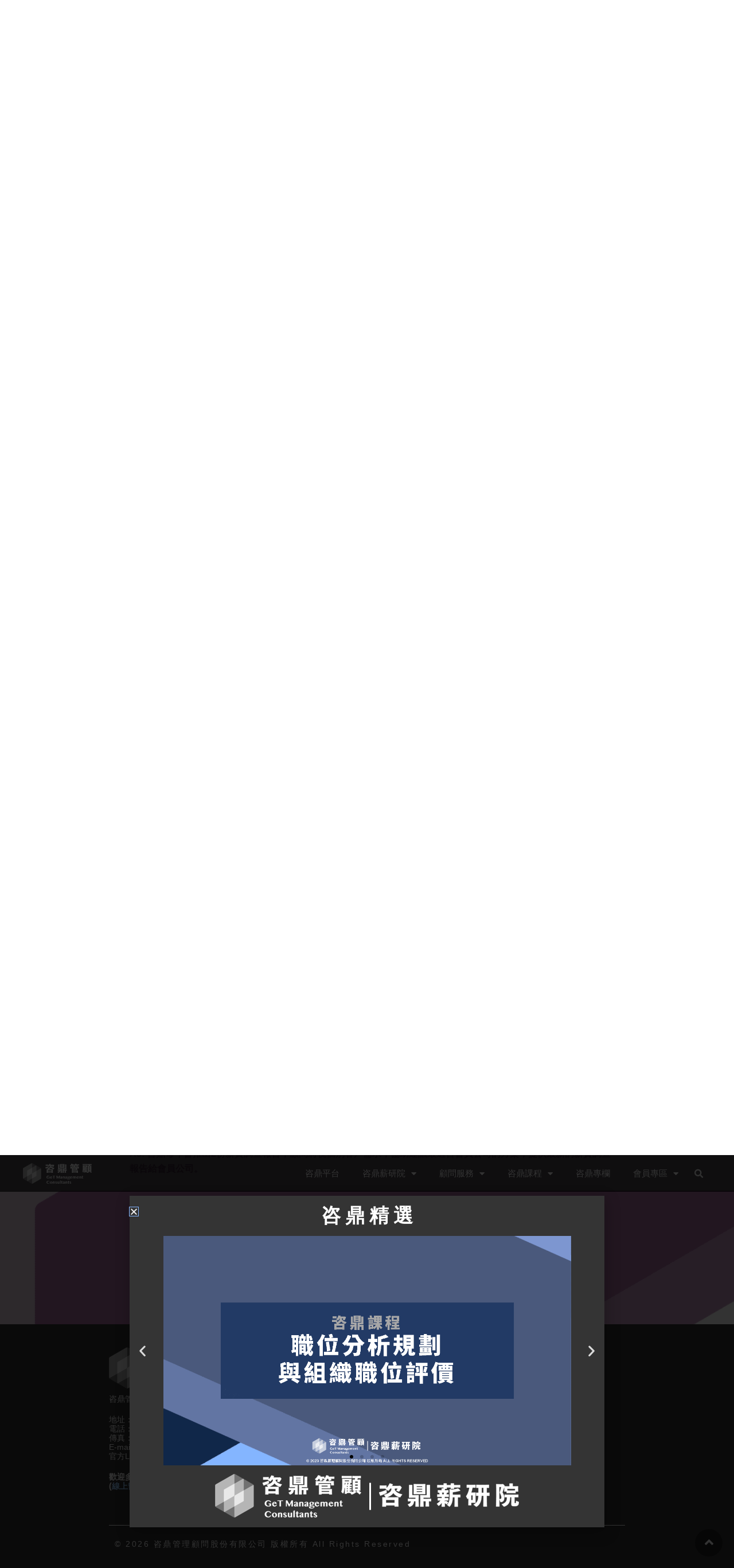

--- FILE ---
content_type: text/html; charset=UTF-8
request_url: https://getconsultant.com/gcc/plans/
body_size: 18299
content:
<!DOCTYPE html>
<html class="html" lang="zh-TW" prefix="og: https://ogp.me/ns#">
<head>
	<meta charset="UTF-8">
	<link rel="profile" href="https://gmpg.org/xfn/11">

	<meta name="viewport" content="width=device-width, initial-scale=1">
<!-- Search Engine Optimization by Rank Math - https://rankmath.com/ -->
<title>全方位薪資調查報告 - 方案選擇 &#x2023; 咨鼎管顧 | 咨鼎薪研院 GeT Management Consultants</title>
<meta name="description" content=" 職位薪資分析報告 挑選10家以上的會員企業成為一特定市場進行比較分析的權利* 附贈：整體市場功能別薪資分析報告* 附贈：上市櫃行業別經營績效分析報告* 附贈：高階職位薪資調查報告*"/>
<meta name="robots" content="follow, index, max-snippet:-1, max-video-preview:-1, max-image-preview:large"/>
<link rel="canonical" href="https://getconsultant.com/gcc/plans/" />
<meta property="og:locale" content="zh_TW" />
<meta property="og:type" content="article" />
<meta property="og:title" content="全方位薪資調查報告 - 方案選擇 &#x2023; 咨鼎管顧 | 咨鼎薪研院 GeT Management Consultants" />
<meta property="og:description" content=" 職位薪資分析報告 挑選10家以上的會員企業成為一特定市場進行比較分析的權利* 附贈：整體市場功能別薪資分析報告* 附贈：上市櫃行業別經營績效分析報告* 附贈：高階職位薪資調查報告*" />
<meta property="og:url" content="https://getconsultant.com/gcc/plans/" />
<meta property="og:site_name" content="咨鼎管顧 | 咨鼎薪研院 GeT Management Consultants" />
<meta property="og:updated_time" content="2025-01-07T14:59:39+08:00" />
<meta property="og:image" content="https://getconsultant.com/wp-content/uploads/2021/11/GMC-illustration-03.png" />
<meta property="og:image:secure_url" content="https://getconsultant.com/wp-content/uploads/2021/11/GMC-illustration-03.png" />
<meta property="og:image:width" content="800" />
<meta property="og:image:height" content="800" />
<meta property="og:image:alt" content="薪資調查報告" />
<meta property="og:image:type" content="image/png" />
<meta property="article:published_time" content="2022-08-11T17:02:19+08:00" />
<meta property="article:modified_time" content="2025-01-07T14:59:39+08:00" />
<meta name="twitter:card" content="summary_large_image" />
<meta name="twitter:title" content="全方位薪資調查報告 - 方案選擇 &#x2023; 咨鼎管顧 | 咨鼎薪研院 GeT Management Consultants" />
<meta name="twitter:description" content=" 職位薪資分析報告 挑選10家以上的會員企業成為一特定市場進行比較分析的權利* 附贈：整體市場功能別薪資分析報告* 附贈：上市櫃行業別經營績效分析報告* 附贈：高階職位薪資調查報告*" />
<meta name="twitter:image" content="https://getconsultant.com/wp-content/uploads/2021/11/GMC-illustration-03.png" />
<meta name="twitter:label1" content="Time to read" />
<meta name="twitter:data1" content="Less than a minute" />
<script type="application/ld+json" class="rank-math-schema">{"@context":"https://schema.org","@graph":[{"@type":["Person","Organization"],"@id":"https://getconsultant.com/#person","name":"getconsultant-admin","sameAs":["https://www.linkedin.com/company/gmc-getconsultant"],"logo":{"@type":"ImageObject","@id":"https://getconsultant.com/#logo","url":"https://getconsultant.com/wp-content/uploads/2022/06/GMC-GCC-LOGO.png","contentUrl":"https://getconsultant.com/wp-content/uploads/2022/06/GMC-GCC-LOGO.png","caption":"\u54a8\u9f0e\u7ba1\u9867 | \u54a8\u9f0e\u85aa\u7814\u9662 GeT Management Consultants","inLanguage":"zh-TW","width":"530","height":"77"},"image":{"@type":"ImageObject","@id":"https://getconsultant.com/#logo","url":"https://getconsultant.com/wp-content/uploads/2022/06/GMC-GCC-LOGO.png","contentUrl":"https://getconsultant.com/wp-content/uploads/2022/06/GMC-GCC-LOGO.png","caption":"\u54a8\u9f0e\u7ba1\u9867 | \u54a8\u9f0e\u85aa\u7814\u9662 GeT Management Consultants","inLanguage":"zh-TW","width":"530","height":"77"}},{"@type":"WebSite","@id":"https://getconsultant.com/#website","url":"https://getconsultant.com","name":"\u54a8\u9f0e\u7ba1\u9867 | \u54a8\u9f0e\u85aa\u7814\u9662 GeT Management Consultants","publisher":{"@id":"https://getconsultant.com/#person"},"inLanguage":"zh-TW"},{"@type":"ImageObject","@id":"https://getconsultant.com/wp-content/uploads/2021/11/GMC-illustration-03.png","url":"https://getconsultant.com/wp-content/uploads/2021/11/GMC-illustration-03.png","width":"200","height":"200","inLanguage":"zh-TW"},{"@type":"WebPage","@id":"https://getconsultant.com/gcc/plans/#webpage","url":"https://getconsultant.com/gcc/plans/","name":"\u5168\u65b9\u4f4d\u85aa\u8cc7\u8abf\u67e5\u5831\u544a - \u65b9\u6848\u9078\u64c7 &#x2023; \u54a8\u9f0e\u7ba1\u9867 | \u54a8\u9f0e\u85aa\u7814\u9662 GeT Management Consultants","datePublished":"2022-08-11T17:02:19+08:00","dateModified":"2025-01-07T14:59:39+08:00","isPartOf":{"@id":"https://getconsultant.com/#website"},"primaryImageOfPage":{"@id":"https://getconsultant.com/wp-content/uploads/2021/11/GMC-illustration-03.png"},"inLanguage":"zh-TW"},{"@type":"Person","@id":"https://getconsultant.com/author/yenyu/","name":"Yen","url":"https://getconsultant.com/author/yenyu/","image":{"@type":"ImageObject","@id":"https://secure.gravatar.com/avatar/be38144303fc0008a1a177e3140cb47eb4ac8d768cfac422164544d6bbd5d867?s=96&amp;d=mm&amp;r=g","url":"https://secure.gravatar.com/avatar/be38144303fc0008a1a177e3140cb47eb4ac8d768cfac422164544d6bbd5d867?s=96&amp;d=mm&amp;r=g","caption":"Yen","inLanguage":"zh-TW"},"sameAs":["https://getconsultant.com"]},{"@type":"Article","headline":"\u5168\u65b9\u4f4d\u85aa\u8cc7\u8abf\u67e5\u5831\u544a - \u65b9\u6848\u9078\u64c7 &#x2023; \u54a8\u9f0e\u7ba1\u9867 | \u54a8\u9f0e\u85aa\u7814\u9662 GeT Management Consultants","keywords":"\u85aa\u8cc7\u8abf\u67e5\u5831\u544a","datePublished":"2022-08-11T17:02:19+08:00","dateModified":"2025-01-07T14:59:39+08:00","author":{"@id":"https://getconsultant.com/author/yenyu/","name":"Yen"},"publisher":{"@id":"https://getconsultant.com/#person"},"description":"\u00a0\u8077\u4f4d\u85aa\u8cc7\u5206\u6790\u5831\u544a \u6311\u907810\u5bb6\u4ee5\u4e0a\u7684\u6703\u54e1\u4f01\u696d\u6210\u70ba\u4e00\u7279\u5b9a\u5e02\u5834\u9032\u884c\u6bd4\u8f03\u5206\u6790\u7684\u6b0a\u5229* \u9644\u8d08\uff1a\u6574\u9ad4\u5e02\u5834\u529f\u80fd\u5225\u85aa\u8cc7\u5206\u6790\u5831\u544a* \u9644\u8d08\uff1a\u4e0a\u5e02\u6ac3\u884c\u696d\u5225\u7d93\u71df\u7e3e\u6548\u5206\u6790\u5831\u544a* \u9644\u8d08\uff1a\u9ad8\u968e\u8077\u4f4d\u85aa\u8cc7\u8abf\u67e5\u5831\u544a*","name":"\u5168\u65b9\u4f4d\u85aa\u8cc7\u8abf\u67e5\u5831\u544a - \u65b9\u6848\u9078\u64c7 &#x2023; \u54a8\u9f0e\u7ba1\u9867 | \u54a8\u9f0e\u85aa\u7814\u9662 GeT Management Consultants","@id":"https://getconsultant.com/gcc/plans/#richSnippet","isPartOf":{"@id":"https://getconsultant.com/gcc/plans/#webpage"},"image":{"@id":"https://getconsultant.com/wp-content/uploads/2021/11/GMC-illustration-03.png"},"inLanguage":"zh-TW","mainEntityOfPage":{"@id":"https://getconsultant.com/gcc/plans/#webpage"}}]}</script>
<!-- /Rank Math WordPress SEO plugin -->

<link rel='dns-prefetch' href='//fonts.googleapis.com' />
<link rel="alternate" type="application/rss+xml" title="訂閱《咨鼎管顧 | 咨鼎薪研院 GeT Management Consultants》&raquo; 資訊提供" href="https://getconsultant.com/feed/" />
<link rel="alternate" type="application/rss+xml" title="訂閱《咨鼎管顧 | 咨鼎薪研院 GeT Management Consultants》&raquo; 留言的資訊提供" href="https://getconsultant.com/comments/feed/" />
<link rel="alternate" title="oEmbed (JSON)" type="application/json+oembed" href="https://getconsultant.com/wp-json/oembed/1.0/embed?url=https%3A%2F%2Fgetconsultant.com%2Fgcc%2Fplans%2F" />
<link rel="alternate" title="oEmbed (XML)" type="text/xml+oembed" href="https://getconsultant.com/wp-json/oembed/1.0/embed?url=https%3A%2F%2Fgetconsultant.com%2Fgcc%2Fplans%2F&#038;format=xml" />
<style id='wp-img-auto-sizes-contain-inline-css'>
img:is([sizes=auto i],[sizes^="auto," i]){contain-intrinsic-size:3000px 1500px}
/*# sourceURL=wp-img-auto-sizes-contain-inline-css */
</style>
<style id='wp-emoji-styles-inline-css'>

	img.wp-smiley, img.emoji {
		display: inline !important;
		border: none !important;
		box-shadow: none !important;
		height: 1em !important;
		width: 1em !important;
		margin: 0 0.07em !important;
		vertical-align: -0.1em !important;
		background: none !important;
		padding: 0 !important;
	}
/*# sourceURL=wp-emoji-styles-inline-css */
</style>
<style id='classic-theme-styles-inline-css'>
/*! This file is auto-generated */
.wp-block-button__link{color:#fff;background-color:#32373c;border-radius:9999px;box-shadow:none;text-decoration:none;padding:calc(.667em + 2px) calc(1.333em + 2px);font-size:1.125em}.wp-block-file__button{background:#32373c;color:#fff;text-decoration:none}
/*# sourceURL=/wp-includes/css/classic-themes.min.css */
</style>
<link rel='stylesheet' id='oceanwp-style-css' href='https://getconsultant.com/wp-content/themes/oceanwp/assets/css/style.min.css?ver=1.0' media='all' />
<link rel='stylesheet' id='child-style-css' href='https://getconsultant.com/wp-content/themes/oceanwp-child-theme-master/style.css?ver=6.9' media='all' />
<link rel='stylesheet' id='font-awesome-css' href='https://getconsultant.com/wp-content/themes/oceanwp/assets/fonts/fontawesome/css/all.min.css?ver=5.15.1' media='all' />
<link rel='stylesheet' id='simple-line-icons-css' href='https://getconsultant.com/wp-content/themes/oceanwp/assets/css/third/simple-line-icons.min.css?ver=2.4.0' media='all' />
<link rel='stylesheet' id='oceanwp-hamburgers-css' href='https://getconsultant.com/wp-content/themes/oceanwp/assets/css/third/hamburgers/hamburgers.min.css?ver=1.0' media='all' />
<link rel='stylesheet' id='oceanwp-collapse-css' href='https://getconsultant.com/wp-content/themes/oceanwp/assets/css/third/hamburgers/types/collapse.css?ver=1.0' media='all' />
<link rel='stylesheet' id='oceanwp-google-font-noto-sans-css' href='//fonts.googleapis.com/css?family=Noto+Sans%3A100%2C200%2C300%2C400%2C500%2C600%2C700%2C800%2C900%2C100i%2C200i%2C300i%2C400i%2C500i%2C600i%2C700i%2C800i%2C900i&#038;subset=latin&#038;display=swap&#038;ver=6.9' media='all' />
<link rel='stylesheet' id='elementor-frontend-css' href='https://getconsultant.com/wp-content/plugins/elementor/assets/css/frontend.min.css?ver=3.26.5' media='all' />
<link rel='stylesheet' id='widget-image-css' href='https://getconsultant.com/wp-content/plugins/elementor/assets/css/widget-image.min.css?ver=3.26.5' media='all' />
<link rel='stylesheet' id='widget-nav-menu-css' href='https://getconsultant.com/wp-content/plugins/elementor-pro/assets/css/widget-nav-menu.min.css?ver=3.26.3' media='all' />
<link rel='stylesheet' id='widget-search-form-css' href='https://getconsultant.com/wp-content/plugins/elementor-pro/assets/css/widget-search-form.min.css?ver=3.26.3' media='all' />
<link rel='stylesheet' id='elementor-icons-shared-0-css' href='https://getconsultant.com/wp-content/plugins/elementor/assets/lib/font-awesome/css/fontawesome.min.css?ver=5.15.3' media='all' />
<link rel='stylesheet' id='elementor-icons-fa-solid-css' href='https://getconsultant.com/wp-content/plugins/elementor/assets/lib/font-awesome/css/solid.min.css?ver=5.15.3' media='all' />
<link rel='stylesheet' id='widget-heading-css' href='https://getconsultant.com/wp-content/plugins/elementor/assets/css/widget-heading.min.css?ver=3.26.5' media='all' />
<link rel='stylesheet' id='widget-text-editor-css' href='https://getconsultant.com/wp-content/plugins/elementor/assets/css/widget-text-editor.min.css?ver=3.26.5' media='all' />
<link rel='stylesheet' id='widget-icon-list-css' href='https://getconsultant.com/wp-content/plugins/elementor/assets/css/widget-icon-list.min.css?ver=3.26.5' media='all' />
<link rel='stylesheet' id='widget-divider-css' href='https://getconsultant.com/wp-content/plugins/elementor/assets/css/widget-divider.min.css?ver=3.26.5' media='all' />
<link rel='stylesheet' id='e-animation-zoomIn-css' href='https://getconsultant.com/wp-content/plugins/elementor/assets/lib/animations/styles/zoomIn.min.css?ver=3.26.5' media='all' />
<link rel='stylesheet' id='swiper-css' href='https://getconsultant.com/wp-content/plugins/elementor/assets/lib/swiper/v8/css/swiper.min.css?ver=8.4.5' media='all' />
<link rel='stylesheet' id='e-swiper-css' href='https://getconsultant.com/wp-content/plugins/elementor/assets/css/conditionals/e-swiper.min.css?ver=3.26.5' media='all' />
<link rel='stylesheet' id='widget-slides-css' href='https://getconsultant.com/wp-content/plugins/elementor-pro/assets/css/widget-slides.min.css?ver=3.26.3' media='all' />
<link rel='stylesheet' id='e-popup-css' href='https://getconsultant.com/wp-content/plugins/elementor-pro/assets/css/conditionals/popup.min.css?ver=3.26.3' media='all' />
<link rel='stylesheet' id='eael-general-css' href='https://getconsultant.com/wp-content/plugins/essential-addons-for-elementor-lite/assets/front-end/css/view/general.min.css?ver=6.5.9' media='all' />
<link rel='stylesheet' id='eael-8264-css' href='https://getconsultant.com/wp-content/uploads/essential-addons-elementor/eael-8264.css?ver=1736261979' media='all' />
<link rel='stylesheet' id='elementor-icons-css' href='https://getconsultant.com/wp-content/plugins/elementor/assets/lib/eicons/css/elementor-icons.min.css?ver=5.34.0' media='all' />
<style id='elementor-icons-inline-css'>

		.elementor-add-new-section .elementor-add-templately-promo-button{
            background-color: #5d4fff !important;
            background-image: url(https://getconsultant.com/wp-content/plugins/essential-addons-for-elementor-lite/assets/admin/images/templately/logo-icon.svg);
            background-repeat: no-repeat;
            background-position: center center;
            position: relative;
        }
        
		.elementor-add-new-section .elementor-add-templately-promo-button > i{
            height: 12px;
        }
        
        body .elementor-add-new-section .elementor-add-section-area-button {
            margin-left: 0;
        }

		.elementor-add-new-section .elementor-add-templately-promo-button{
            background-color: #5d4fff !important;
            background-image: url(https://getconsultant.com/wp-content/plugins/essential-addons-for-elementor-lite/assets/admin/images/templately/logo-icon.svg);
            background-repeat: no-repeat;
            background-position: center center;
            position: relative;
        }
        
		.elementor-add-new-section .elementor-add-templately-promo-button > i{
            height: 12px;
        }
        
        body .elementor-add-new-section .elementor-add-section-area-button {
            margin-left: 0;
        }
/*# sourceURL=elementor-icons-inline-css */
</style>
<link rel='stylesheet' id='elementor-post-835-css' href='https://getconsultant.com/wp-content/uploads/elementor/css/post-835.css?ver=1761720191' media='all' />
<link rel='stylesheet' id='e-animation-fadeIn-css' href='https://getconsultant.com/wp-content/plugins/elementor/assets/lib/animations/styles/fadeIn.min.css?ver=3.26.5' media='all' />
<link rel='stylesheet' id='e-shapes-css' href='https://getconsultant.com/wp-content/plugins/elementor/assets/css/conditionals/shapes.min.css?ver=3.26.5' media='all' />
<link rel='stylesheet' id='e-animation-fadeInUp-css' href='https://getconsultant.com/wp-content/plugins/elementor/assets/lib/animations/styles/fadeInUp.min.css?ver=3.26.5' media='all' />
<link rel='stylesheet' id='widget-animated-headline-css' href='https://getconsultant.com/wp-content/plugins/elementor-pro/assets/css/widget-animated-headline.min.css?ver=3.26.3' media='all' />
<link rel='stylesheet' id='elementor-post-8264-css' href='https://getconsultant.com/wp-content/uploads/elementor/css/post-8264.css?ver=1761727604' media='all' />
<link rel='stylesheet' id='elementor-post-5288-css' href='https://getconsultant.com/wp-content/uploads/elementor/css/post-5288.css?ver=1763978539' media='all' />
<link rel='stylesheet' id='elementor-post-8769-css' href='https://getconsultant.com/wp-content/uploads/elementor/css/post-8769.css?ver=1767685700' media='all' />
<link rel='stylesheet' id='elementor-post-10343-css' href='https://getconsultant.com/wp-content/uploads/elementor/css/post-10343.css?ver=1768283962' media='all' />
<link rel='stylesheet' id='elementor-icons-fa-regular-css' href='https://getconsultant.com/wp-content/plugins/elementor/assets/lib/font-awesome/css/regular.min.css?ver=5.15.3' media='all' />
<script src="https://getconsultant.com/wp-includes/js/jquery/jquery.min.js?ver=3.7.1" id="jquery-core-js"></script>
<script src="https://getconsultant.com/wp-includes/js/jquery/jquery-migrate.min.js?ver=3.4.1" id="jquery-migrate-js"></script>
<script src="https://getconsultant.com/wp-content/plugins/elementor-pro/assets/js/page-transitions.min.js?ver=3.26.3" id="page-transitions-js"></script>
<link rel="https://api.w.org/" href="https://getconsultant.com/wp-json/" /><link rel="alternate" title="JSON" type="application/json" href="https://getconsultant.com/wp-json/wp/v2/pages/8264" /><link rel="EditURI" type="application/rsd+xml" title="RSD" href="https://getconsultant.com/xmlrpc.php?rsd" />
<meta name="generator" content="WordPress 6.9" />
<link rel='shortlink' href='https://getconsultant.com/?p=8264' />
<script data-host="https://php.wp-mak.ing" data-dnt="false" src="https://php.wp-mak.ing/js/script.js" id="ZwSg9rf6GA" async defer></script><meta name="generator" content="Elementor 3.26.5; features: additional_custom_breakpoints; settings: css_print_method-external, google_font-disabled, font_display-auto">
<style>.recentcomments a{display:inline !important;padding:0 !important;margin:0 !important;}</style>			<style>
				.e-con.e-parent:nth-of-type(n+4):not(.e-lazyloaded):not(.e-no-lazyload),
				.e-con.e-parent:nth-of-type(n+4):not(.e-lazyloaded):not(.e-no-lazyload) * {
					background-image: none !important;
				}
				@media screen and (max-height: 1024px) {
					.e-con.e-parent:nth-of-type(n+3):not(.e-lazyloaded):not(.e-no-lazyload),
					.e-con.e-parent:nth-of-type(n+3):not(.e-lazyloaded):not(.e-no-lazyload) * {
						background-image: none !important;
					}
				}
				@media screen and (max-height: 640px) {
					.e-con.e-parent:nth-of-type(n+2):not(.e-lazyloaded):not(.e-no-lazyload),
					.e-con.e-parent:nth-of-type(n+2):not(.e-lazyloaded):not(.e-no-lazyload) * {
						background-image: none !important;
					}
				}
			</style>
			<link rel="icon" href="https://getconsultant.com/wp-content/uploads/2020/11/MAIN-2.png" sizes="32x32" />
<link rel="icon" href="https://getconsultant.com/wp-content/uploads/2020/11/MAIN-2.png" sizes="192x192" />
<link rel="apple-touch-icon" href="https://getconsultant.com/wp-content/uploads/2020/11/MAIN-2.png" />
<meta name="msapplication-TileImage" content="https://getconsultant.com/wp-content/uploads/2020/11/MAIN-2.png" />
		<style id="wp-custom-css">
			@import url("https://fonts.googleapis.com/css?family=Noto+Sans+TC&display=swap") *{font-family:'Noto Sans TC',sans-serif}		</style>
		<!-- OceanWP CSS -->
<style type="text/css">
/* General CSS */#scroll-top{width:48px;height:48px;line-height:48px}#scroll-top{font-size:24px}#scroll-top .owp-icon{width:24px;height:24px}#scroll-top{border-radius:59px}body .theme-button,body input[type="submit"],body button[type="submit"],body button,body .button,body div.wpforms-container-full .wpforms-form input[type=submit],body div.wpforms-container-full .wpforms-form button[type=submit],body div.wpforms-container-full .wpforms-form .wpforms-page-button{background-color:#102749}body .theme-button:hover,body input[type="submit"]:hover,body button[type="submit"]:hover,body button:hover,body .button:hover,body div.wpforms-container-full .wpforms-form input[type=submit]:hover,body div.wpforms-container-full .wpforms-form input[type=submit]:active,body div.wpforms-container-full .wpforms-form button[type=submit]:hover,body div.wpforms-container-full .wpforms-form button[type=submit]:active,body div.wpforms-container-full .wpforms-form .wpforms-page-button:hover,body div.wpforms-container-full .wpforms-form .wpforms-page-button:active{background-color:#4188f4}/* Header CSS */#site-logo #site-logo-inner,.oceanwp-social-menu .social-menu-inner,#site-header.full_screen-header .menu-bar-inner,.after-header-content .after-header-content-inner{height:80px}#site-navigation-wrap .dropdown-menu >li >a,.oceanwp-mobile-menu-icon a,.mobile-menu-close,.after-header-content-inner >a{line-height:80px}#site-header,.has-transparent-header .is-sticky #site-header,.has-vh-transparent .is-sticky #site-header.vertical-header,#searchform-header-replace{background-color:rgba(219,74,74,0)}#site-header{border-color:rgba(241,241,241,0)}#site-header-inner{padding:0 32px 16px 32px}#site-header.has-header-media .overlay-header-media{background-color:rgba(0,0,0,0.5)}#site-logo #site-logo-inner a img,#site-header.center-header #site-navigation-wrap .middle-site-logo a img{max-width:240px}@media (max-width:480px){#site-logo #site-logo-inner a img,#site-header.center-header #site-navigation-wrap .middle-site-logo a img{max-width:120px}}#site-header #site-logo #site-logo-inner a img,#site-header.center-header #site-navigation-wrap .middle-site-logo a img{max-height:48px}#site-navigation-wrap .dropdown-menu >li >a{padding:0 16px}#site-navigation-wrap .dropdown-menu >li >a,.oceanwp-mobile-menu-icon a,#searchform-header-replace-close{color:#ffffff}#site-navigation-wrap .dropdown-menu >li >a .owp-icon use,.oceanwp-mobile-menu-icon a .owp-icon use,#searchform-header-replace-close .owp-icon use{stroke:#ffffff}.dropdown-menu .sub-menu{min-width:320px}.dropdown-menu .sub-menu,#searchform-dropdown,.current-shop-items-dropdown{background-color:#1c1c1c}.dropdown-menu .sub-menu,#searchform-dropdown,.current-shop-items-dropdown{border-color:#000000}.dropdown-menu ul li.menu-item,.navigation >ul >li >ul.megamenu.sub-menu >li,.navigation .megamenu li ul.sub-menu{border-color:rgba(241,241,241,0)}.dropdown-menu ul li a.menu-link{color:#f2f2f2}.dropdown-menu ul li a.menu-link .owp-icon use{stroke:#f2f2f2}@media (max-width:767px){#top-bar-nav,#site-navigation-wrap,.oceanwp-social-menu,.after-header-content{display:none}.center-logo #site-logo{float:none;position:absolute;left:50%;padding:0;-webkit-transform:translateX(-50%);transform:translateX(-50%)}#site-header.center-header #site-logo,.oceanwp-mobile-menu-icon,#oceanwp-cart-sidebar-wrap{display:block}body.vertical-header-style #outer-wrap{margin:0 !important}#site-header.vertical-header{position:relative;width:100%;left:0 !important;right:0 !important}#site-header.vertical-header .has-template >#site-logo{display:block}#site-header.vertical-header #site-header-inner{display:-webkit-box;display:-webkit-flex;display:-ms-flexbox;display:flex;-webkit-align-items:center;align-items:center;padding:0;max-width:90%}#site-header.vertical-header #site-header-inner >*:not(.oceanwp-mobile-menu-icon){display:none}#site-header.vertical-header #site-header-inner >*{padding:0 !important}#site-header.vertical-header #site-header-inner #site-logo{display:block;margin:0;width:50%;text-align:left}body.rtl #site-header.vertical-header #site-header-inner #site-logo{text-align:right}#site-header.vertical-header #site-header-inner .oceanwp-mobile-menu-icon{width:50%;text-align:right}body.rtl #site-header.vertical-header #site-header-inner .oceanwp-mobile-menu-icon{text-align:left}#site-header.vertical-header .vertical-toggle,body.vertical-header-style.vh-closed #site-header.vertical-header .vertical-toggle{display:none}#site-logo.has-responsive-logo .custom-logo-link{display:none}#site-logo.has-responsive-logo .responsive-logo-link{display:block}.is-sticky #site-logo.has-sticky-logo .responsive-logo-link{display:none}.is-sticky #site-logo.has-responsive-logo .sticky-logo-link{display:block}#top-bar.has-no-content #top-bar-social.top-bar-left,#top-bar.has-no-content #top-bar-social.top-bar-right{position:inherit;left:auto;right:auto;float:none;height:auto;line-height:1.5em;margin-top:0;text-align:center}#top-bar.has-no-content #top-bar-social li{float:none;display:inline-block}.owp-cart-overlay,#side-panel-wrap a.side-panel-btn{display:none !important}}.mobile-menu .hamburger-inner,.mobile-menu .hamburger-inner::before,.mobile-menu .hamburger-inner::after{background-color:#fcfcfc}#sidr,#mobile-dropdown{background-color:#1c1c1c}body .sidr a,body .sidr-class-dropdown-toggle,#mobile-dropdown ul li a,#mobile-dropdown ul li a .dropdown-toggle,#mobile-fullscreen ul li a,#mobile-fullscreen .oceanwp-social-menu.simple-social ul li a{color:#f2f2f2}#mobile-fullscreen a.close .close-icon-inner,#mobile-fullscreen a.close .close-icon-inner::after{background-color:#f2f2f2}body .sidr a:hover,body .sidr-class-dropdown-toggle:hover,body .sidr-class-dropdown-toggle .fa,body .sidr-class-menu-item-has-children.active >a,body .sidr-class-menu-item-has-children.active >a >.sidr-class-dropdown-toggle,#mobile-dropdown ul li a:hover,#mobile-dropdown ul li a .dropdown-toggle:hover,#mobile-dropdown .menu-item-has-children.active >a,#mobile-dropdown .menu-item-has-children.active >a >.dropdown-toggle,#mobile-fullscreen ul li a:hover,#mobile-fullscreen .oceanwp-social-menu.simple-social ul li a:hover{color:#4188f4}#mobile-fullscreen a.close:hover .close-icon-inner,#mobile-fullscreen a.close:hover .close-icon-inner::after{background-color:#4188f4}/* Typography CSS */body{font-family:Noto Sans}h1,h2,h3,h4,h5,h6,.theme-heading,.widget-title,.oceanwp-widget-recent-posts-title,.comment-reply-title,.entry-title,.sidebar-box .widget-title{font-family:Noto Sans}h1{font-family:Noto Sans;font-size:36px}h2{font-family:Noto Sans}h3{font-family:Noto Sans}h4{font-family:Noto Sans}#site-navigation-wrap .dropdown-menu >li >a,#site-header.full_screen-header .fs-dropdown-menu >li >a,#site-header.top-header #site-navigation-wrap .dropdown-menu >li >a,#site-header.center-header #site-navigation-wrap .dropdown-menu >li >a,#site-header.medium-header #site-navigation-wrap .dropdown-menu >li >a,.oceanwp-mobile-menu-icon a{font-family:Noto Sans;font-size:16px}.dropdown-menu ul li a.menu-link,#site-header.full_screen-header .fs-dropdown-menu ul.sub-menu li a{font-family:Noto Sans}
</style><style id='global-styles-inline-css'>
:root{--wp--preset--aspect-ratio--square: 1;--wp--preset--aspect-ratio--4-3: 4/3;--wp--preset--aspect-ratio--3-4: 3/4;--wp--preset--aspect-ratio--3-2: 3/2;--wp--preset--aspect-ratio--2-3: 2/3;--wp--preset--aspect-ratio--16-9: 16/9;--wp--preset--aspect-ratio--9-16: 9/16;--wp--preset--color--black: #000000;--wp--preset--color--cyan-bluish-gray: #abb8c3;--wp--preset--color--white: #ffffff;--wp--preset--color--pale-pink: #f78da7;--wp--preset--color--vivid-red: #cf2e2e;--wp--preset--color--luminous-vivid-orange: #ff6900;--wp--preset--color--luminous-vivid-amber: #fcb900;--wp--preset--color--light-green-cyan: #7bdcb5;--wp--preset--color--vivid-green-cyan: #00d084;--wp--preset--color--pale-cyan-blue: #8ed1fc;--wp--preset--color--vivid-cyan-blue: #0693e3;--wp--preset--color--vivid-purple: #9b51e0;--wp--preset--gradient--vivid-cyan-blue-to-vivid-purple: linear-gradient(135deg,rgb(6,147,227) 0%,rgb(155,81,224) 100%);--wp--preset--gradient--light-green-cyan-to-vivid-green-cyan: linear-gradient(135deg,rgb(122,220,180) 0%,rgb(0,208,130) 100%);--wp--preset--gradient--luminous-vivid-amber-to-luminous-vivid-orange: linear-gradient(135deg,rgb(252,185,0) 0%,rgb(255,105,0) 100%);--wp--preset--gradient--luminous-vivid-orange-to-vivid-red: linear-gradient(135deg,rgb(255,105,0) 0%,rgb(207,46,46) 100%);--wp--preset--gradient--very-light-gray-to-cyan-bluish-gray: linear-gradient(135deg,rgb(238,238,238) 0%,rgb(169,184,195) 100%);--wp--preset--gradient--cool-to-warm-spectrum: linear-gradient(135deg,rgb(74,234,220) 0%,rgb(151,120,209) 20%,rgb(207,42,186) 40%,rgb(238,44,130) 60%,rgb(251,105,98) 80%,rgb(254,248,76) 100%);--wp--preset--gradient--blush-light-purple: linear-gradient(135deg,rgb(255,206,236) 0%,rgb(152,150,240) 100%);--wp--preset--gradient--blush-bordeaux: linear-gradient(135deg,rgb(254,205,165) 0%,rgb(254,45,45) 50%,rgb(107,0,62) 100%);--wp--preset--gradient--luminous-dusk: linear-gradient(135deg,rgb(255,203,112) 0%,rgb(199,81,192) 50%,rgb(65,88,208) 100%);--wp--preset--gradient--pale-ocean: linear-gradient(135deg,rgb(255,245,203) 0%,rgb(182,227,212) 50%,rgb(51,167,181) 100%);--wp--preset--gradient--electric-grass: linear-gradient(135deg,rgb(202,248,128) 0%,rgb(113,206,126) 100%);--wp--preset--gradient--midnight: linear-gradient(135deg,rgb(2,3,129) 0%,rgb(40,116,252) 100%);--wp--preset--font-size--small: 13px;--wp--preset--font-size--medium: 20px;--wp--preset--font-size--large: 36px;--wp--preset--font-size--x-large: 42px;--wp--preset--spacing--20: 0.44rem;--wp--preset--spacing--30: 0.67rem;--wp--preset--spacing--40: 1rem;--wp--preset--spacing--50: 1.5rem;--wp--preset--spacing--60: 2.25rem;--wp--preset--spacing--70: 3.38rem;--wp--preset--spacing--80: 5.06rem;--wp--preset--shadow--natural: 6px 6px 9px rgba(0, 0, 0, 0.2);--wp--preset--shadow--deep: 12px 12px 50px rgba(0, 0, 0, 0.4);--wp--preset--shadow--sharp: 6px 6px 0px rgba(0, 0, 0, 0.2);--wp--preset--shadow--outlined: 6px 6px 0px -3px rgb(255, 255, 255), 6px 6px rgb(0, 0, 0);--wp--preset--shadow--crisp: 6px 6px 0px rgb(0, 0, 0);}:where(.is-layout-flex){gap: 0.5em;}:where(.is-layout-grid){gap: 0.5em;}body .is-layout-flex{display: flex;}.is-layout-flex{flex-wrap: wrap;align-items: center;}.is-layout-flex > :is(*, div){margin: 0;}body .is-layout-grid{display: grid;}.is-layout-grid > :is(*, div){margin: 0;}:where(.wp-block-columns.is-layout-flex){gap: 2em;}:where(.wp-block-columns.is-layout-grid){gap: 2em;}:where(.wp-block-post-template.is-layout-flex){gap: 1.25em;}:where(.wp-block-post-template.is-layout-grid){gap: 1.25em;}.has-black-color{color: var(--wp--preset--color--black) !important;}.has-cyan-bluish-gray-color{color: var(--wp--preset--color--cyan-bluish-gray) !important;}.has-white-color{color: var(--wp--preset--color--white) !important;}.has-pale-pink-color{color: var(--wp--preset--color--pale-pink) !important;}.has-vivid-red-color{color: var(--wp--preset--color--vivid-red) !important;}.has-luminous-vivid-orange-color{color: var(--wp--preset--color--luminous-vivid-orange) !important;}.has-luminous-vivid-amber-color{color: var(--wp--preset--color--luminous-vivid-amber) !important;}.has-light-green-cyan-color{color: var(--wp--preset--color--light-green-cyan) !important;}.has-vivid-green-cyan-color{color: var(--wp--preset--color--vivid-green-cyan) !important;}.has-pale-cyan-blue-color{color: var(--wp--preset--color--pale-cyan-blue) !important;}.has-vivid-cyan-blue-color{color: var(--wp--preset--color--vivid-cyan-blue) !important;}.has-vivid-purple-color{color: var(--wp--preset--color--vivid-purple) !important;}.has-black-background-color{background-color: var(--wp--preset--color--black) !important;}.has-cyan-bluish-gray-background-color{background-color: var(--wp--preset--color--cyan-bluish-gray) !important;}.has-white-background-color{background-color: var(--wp--preset--color--white) !important;}.has-pale-pink-background-color{background-color: var(--wp--preset--color--pale-pink) !important;}.has-vivid-red-background-color{background-color: var(--wp--preset--color--vivid-red) !important;}.has-luminous-vivid-orange-background-color{background-color: var(--wp--preset--color--luminous-vivid-orange) !important;}.has-luminous-vivid-amber-background-color{background-color: var(--wp--preset--color--luminous-vivid-amber) !important;}.has-light-green-cyan-background-color{background-color: var(--wp--preset--color--light-green-cyan) !important;}.has-vivid-green-cyan-background-color{background-color: var(--wp--preset--color--vivid-green-cyan) !important;}.has-pale-cyan-blue-background-color{background-color: var(--wp--preset--color--pale-cyan-blue) !important;}.has-vivid-cyan-blue-background-color{background-color: var(--wp--preset--color--vivid-cyan-blue) !important;}.has-vivid-purple-background-color{background-color: var(--wp--preset--color--vivid-purple) !important;}.has-black-border-color{border-color: var(--wp--preset--color--black) !important;}.has-cyan-bluish-gray-border-color{border-color: var(--wp--preset--color--cyan-bluish-gray) !important;}.has-white-border-color{border-color: var(--wp--preset--color--white) !important;}.has-pale-pink-border-color{border-color: var(--wp--preset--color--pale-pink) !important;}.has-vivid-red-border-color{border-color: var(--wp--preset--color--vivid-red) !important;}.has-luminous-vivid-orange-border-color{border-color: var(--wp--preset--color--luminous-vivid-orange) !important;}.has-luminous-vivid-amber-border-color{border-color: var(--wp--preset--color--luminous-vivid-amber) !important;}.has-light-green-cyan-border-color{border-color: var(--wp--preset--color--light-green-cyan) !important;}.has-vivid-green-cyan-border-color{border-color: var(--wp--preset--color--vivid-green-cyan) !important;}.has-pale-cyan-blue-border-color{border-color: var(--wp--preset--color--pale-cyan-blue) !important;}.has-vivid-cyan-blue-border-color{border-color: var(--wp--preset--color--vivid-cyan-blue) !important;}.has-vivid-purple-border-color{border-color: var(--wp--preset--color--vivid-purple) !important;}.has-vivid-cyan-blue-to-vivid-purple-gradient-background{background: var(--wp--preset--gradient--vivid-cyan-blue-to-vivid-purple) !important;}.has-light-green-cyan-to-vivid-green-cyan-gradient-background{background: var(--wp--preset--gradient--light-green-cyan-to-vivid-green-cyan) !important;}.has-luminous-vivid-amber-to-luminous-vivid-orange-gradient-background{background: var(--wp--preset--gradient--luminous-vivid-amber-to-luminous-vivid-orange) !important;}.has-luminous-vivid-orange-to-vivid-red-gradient-background{background: var(--wp--preset--gradient--luminous-vivid-orange-to-vivid-red) !important;}.has-very-light-gray-to-cyan-bluish-gray-gradient-background{background: var(--wp--preset--gradient--very-light-gray-to-cyan-bluish-gray) !important;}.has-cool-to-warm-spectrum-gradient-background{background: var(--wp--preset--gradient--cool-to-warm-spectrum) !important;}.has-blush-light-purple-gradient-background{background: var(--wp--preset--gradient--blush-light-purple) !important;}.has-blush-bordeaux-gradient-background{background: var(--wp--preset--gradient--blush-bordeaux) !important;}.has-luminous-dusk-gradient-background{background: var(--wp--preset--gradient--luminous-dusk) !important;}.has-pale-ocean-gradient-background{background: var(--wp--preset--gradient--pale-ocean) !important;}.has-electric-grass-gradient-background{background: var(--wp--preset--gradient--electric-grass) !important;}.has-midnight-gradient-background{background: var(--wp--preset--gradient--midnight) !important;}.has-small-font-size{font-size: var(--wp--preset--font-size--small) !important;}.has-medium-font-size{font-size: var(--wp--preset--font-size--medium) !important;}.has-large-font-size{font-size: var(--wp--preset--font-size--large) !important;}.has-x-large-font-size{font-size: var(--wp--preset--font-size--x-large) !important;}
/*# sourceURL=global-styles-inline-css */
</style>
<link rel='stylesheet' id='e-sticky-css' href='https://getconsultant.com/wp-content/plugins/elementor-pro/assets/css/modules/sticky.min.css?ver=3.26.3' media='all' />
</head>

<body class="wp-singular page-template page-template-elementor_header_footer page page-id-8264 page-child parent-pageid-397 wp-custom-logo wp-embed-responsive wp-theme-oceanwp wp-child-theme-oceanwp-child-theme-master oceanwp-theme dropdown-mobile no-header-border content-full-width content-max-width page-header-disabled has-breadcrumbs elementor-default elementor-template-full-width elementor-kit-835 elementor-page elementor-page-8264" itemscope="itemscope" itemtype="https://schema.org/WebPage">

			<e-page-transition class="e-page-transition--entering" exclude="^https\:\/\/getconsultant\.com\/wp\-admin\/">
					</e-page-transition>
		
	
	<div id="outer-wrap" class="site clr">

		<a class="skip-link screen-reader-text" href="#main">Skip to content</a>

		
		<div id="wrap" class="clr">

			
				<div id="transparent-header-wrap" class="clr">
	
<header id="site-header" class="effect-one clr" data-height="80" itemscope="itemscope" itemtype="https://schema.org/WPHeader" role="banner">

			<div data-elementor-type="header" data-elementor-id="5288" class="elementor elementor-5288 elementor-location-header" data-elementor-post-type="elementor_library">
					<header class="elementor-section elementor-top-section elementor-element elementor-element-2f030609 elementor-section-content-middle elementor-section-height-min-height gmcheader elementor-section-boxed elementor-section-height-default elementor-section-items-middle" data-id="2f030609" data-element_type="section" data-settings="{&quot;sticky&quot;:&quot;top&quot;,&quot;sticky_effects_offset&quot;:100,&quot;animation&quot;:&quot;none&quot;,&quot;background_background&quot;:&quot;classic&quot;,&quot;sticky_on&quot;:[&quot;desktop&quot;,&quot;tablet&quot;,&quot;mobile&quot;],&quot;sticky_offset&quot;:0,&quot;sticky_anchor_link_offset&quot;:0}">
						<div class="elementor-container elementor-column-gap-custom">
					<div class="elementor-column elementor-col-33 elementor-top-column elementor-element elementor-element-57b1472e" data-id="57b1472e" data-element_type="column">
			<div class="elementor-widget-wrap elementor-element-populated">
						<div class="elementor-element elementor-element-611905f6 logo elementor-widget elementor-widget-theme-site-logo elementor-widget-image" data-id="611905f6" data-element_type="widget" data-widget_type="theme-site-logo.default">
				<div class="elementor-widget-container">
											<a href="https://getconsultant.com">
			<img fetchpriority="high" width="761" height="227" src="https://getconsultant.com/wp-content/uploads/2020/11/GMC-LOGO-WHITE.png" class="attachment-full size-full wp-image-7883" alt="" />				</a>
											</div>
				</div>
					</div>
		</div>
				<div class="elementor-column elementor-col-33 elementor-top-column elementor-element elementor-element-66695048" data-id="66695048" data-element_type="column">
			<div class="elementor-widget-wrap elementor-element-populated">
						<div class="elementor-element elementor-element-22979dab elementor-nav-menu__align-end elementor-nav-menu--stretch elementor-nav-menu--dropdown-tablet elementor-nav-menu__text-align-aside elementor-nav-menu--toggle elementor-nav-menu--burger elementor-widget elementor-widget-nav-menu" data-id="22979dab" data-element_type="widget" data-settings="{&quot;full_width&quot;:&quot;stretch&quot;,&quot;layout&quot;:&quot;horizontal&quot;,&quot;submenu_icon&quot;:{&quot;value&quot;:&quot;&lt;i class=\&quot;fas fa-caret-down\&quot;&gt;&lt;\/i&gt;&quot;,&quot;library&quot;:&quot;fa-solid&quot;},&quot;toggle&quot;:&quot;burger&quot;}" data-widget_type="nav-menu.default">
				<div class="elementor-widget-container">
								<nav aria-label="選單" class="elementor-nav-menu--main elementor-nav-menu__container elementor-nav-menu--layout-horizontal e--pointer-underline e--animation-fade">
				<ul id="menu-1-22979dab" class="elementor-nav-menu"><li class="menu-item menu-item-type-post_type menu-item-object-page menu-item-6508"><a href="https://getconsultant.com/platforms/" class="elementor-item">咨鼎平台</a></li>
<li class="menu-item menu-item-type-post_type menu-item-object-page current-page-ancestor menu-item-has-children menu-item-436"><a href="https://getconsultant.com/gcc/" class="elementor-item">咨鼎薪研院</a>
<ul class="sub-menu elementor-nav-menu--dropdown">
	<li class="menu-item menu-item-type-post_type menu-item-object-page menu-item-has-children menu-item-8762"><a href="https://getconsultant.com/gcc/compensation/" class="elementor-sub-item">咨鼎薪資調查</a>
	<ul class="sub-menu elementor-nav-menu--dropdown">
		<li class="menu-item menu-item-type-post_type menu-item-object-page menu-item-8763"><a href="https://getconsultant.com/gcc/online-seminar/" class="elementor-sub-item">咨鼎薪資調查線上說明會</a></li>
		<li class="menu-item menu-item-type-post_type menu-item-object-page menu-item-8764"><a href="https://getconsultant.com/gcc/sign-up/" class="elementor-sub-item">成為咨鼎薪資調查會員</a></li>
		<li class="menu-item menu-item-type-post_type menu-item-object-page menu-item-7262"><a href="https://getconsultant.com/gcc/compensation/seminar/" class="elementor-sub-item">薪資調查研討會</a></li>
	</ul>
</li>
	<li class="menu-item menu-item-type-post_type menu-item-object-page menu-item-has-children menu-item-13998"><a href="https://getconsultant.com/gcc/executive-compensation/" class="elementor-sub-item">咨鼎高階薪酬調查</a>
	<ul class="sub-menu elementor-nav-menu--dropdown">
		<li class="menu-item menu-item-type-post_type menu-item-object-page menu-item-14000"><a href="https://getconsultant.com/gcc/executive-compensation/system/" class="elementor-sub-item">咨鼎高階薪酬線上分析系統</a></li>
		<li class="menu-item menu-item-type-post_type menu-item-object-page menu-item-13999"><a href="https://getconsultant.com/gcc/executive-compensation/report/" class="elementor-sub-item">咨鼎高階薪酬市場分析報告</a></li>
	</ul>
</li>
	<li class="menu-item menu-item-type-post_type menu-item-object-page menu-item-732"><a href="https://getconsultant.com/gcc/exec-compensation-by-industry/" class="elementor-sub-item">行業別高階薪酬分析</a></li>
</ul>
</li>
<li class="menu-item menu-item-type-post_type menu-item-object-page menu-item-has-children menu-item-437"><a href="https://getconsultant.com/gmc/" class="elementor-item">顧問服務</a>
<ul class="sub-menu elementor-nav-menu--dropdown">
	<li class="menu-item menu-item-type-post_type menu-item-object-page menu-item-702"><a href="https://getconsultant.com/gmc/services/" class="elementor-sub-item">顧問專長</a></li>
	<li class="menu-item menu-item-type-post_type menu-item-object-page menu-item-700"><a href="https://getconsultant.com/gmc/organizations/" class="elementor-sub-item">組織與工作</a></li>
	<li class="menu-item menu-item-type-post_type menu-item-object-page menu-item-701"><a href="https://getconsultant.com/gmc/evaluation/" class="elementor-sub-item">評價與制度</a></li>
	<li class="menu-item menu-item-type-post_type menu-item-object-page menu-item-699"><a href="https://getconsultant.com/gmc/compensation-and-reward/" class="elementor-sub-item">薪資與獎酬</a></li>
	<li class="menu-item menu-item-type-post_type menu-item-object-page menu-item-698"><a href="https://getconsultant.com/gmc/exec-compensation/" class="elementor-sub-item">高階薪酬</a></li>
	<li class="menu-item menu-item-type-post_type menu-item-object-page menu-item-697"><a href="https://getconsultant.com/gmc/talent-management/" class="elementor-sub-item">人才管理</a></li>
	<li class="menu-item menu-item-type-post_type menu-item-object-page menu-item-696"><a href="https://getconsultant.com/gmc/succession-planning/" class="elementor-sub-item">繼任與接班</a></li>
	<li class="menu-item menu-item-type-post_type menu-item-object-page menu-item-695"><a href="https://getconsultant.com/gmc/merger-and-acquisition/" class="elementor-sub-item">併購與整合</a></li>
	<li class="menu-item menu-item-type-post_type menu-item-object-page menu-item-694"><a href="https://getconsultant.com/gmc/customized-trainings/" class="elementor-sub-item">客製化培訓</a></li>
</ul>
</li>
<li class="menu-item menu-item-type-post_type menu-item-object-page menu-item-has-children menu-item-8372"><a href="https://getconsultant.com/courses/" class="elementor-item">咨鼎課程</a>
<ul class="sub-menu elementor-nav-menu--dropdown">
	<li class="menu-item menu-item-type-post_type menu-item-object-page menu-item-6953"><a href="https://getconsultant.com/courses/promo/" class="elementor-sub-item">年度課程優惠方案</a></li>
	<li class="menu-item menu-item-type-post_type menu-item-object-page menu-item-6699"><a href="https://getconsultant.com/courses/compensation-planning/" class="elementor-sub-item">薪資規劃與管理</a></li>
	<li class="menu-item menu-item-type-post_type menu-item-object-page menu-item-6736"><a href="https://getconsultant.com/courses/exec-compensation-design/" class="elementor-sub-item">總經理和高階薪酬設計</a></li>
	<li class="menu-item menu-item-type-post_type menu-item-object-page menu-item-11013"><a href="https://getconsultant.com/courses/job-analysis/" class="elementor-sub-item">職位分析規劃與組織職位評價</a></li>
	<li class="menu-item menu-item-type-post_type menu-item-object-page menu-item-10948"><a href="https://getconsultant.com/courses/rd-talentmgmt/" class="elementor-sub-item">研發工程類人才管理課程</a></li>
	<li class="menu-item menu-item-type-post_type menu-item-object-page menu-item-6722"><a href="https://getconsultant.com/courses/bonus-design/" class="elementor-sub-item">銷售固定薪和獎金設計</a></li>
	<li class="menu-item menu-item-type-post_type menu-item-object-page menu-item-13967"><a href="https://getconsultant.com/courses/manpower-planning-and-talent-management/" class="elementor-sub-item">人力規劃和人才管理</a></li>
	<li class="menu-item menu-item-type-post_type menu-item-object-page menu-item-11987"><a href="https://getconsultant.com/courses/chro/" class="elementor-sub-item">高階人資主管祕笈</a></li>
	<li class="menu-item menu-item-type-post_type menu-item-object-page menu-item-6455"><a href="https://getconsultant.com/courses/perfomance-management-and-interview/" class="elementor-sub-item">整體績效管理和面談技巧課程</a></li>
	<li class="menu-item menu-item-type-post_type menu-item-object-page menu-item-6498"><a href="https://getconsultant.com/courses/chairman-ceo-compensation-design/" class="elementor-sub-item">董事長/CEO/總經理的績效和薪酬規劃</a></li>
	<li class="menu-item menu-item-type-post_type menu-item-object-page menu-item-13968"><a href="https://getconsultant.com/courses/succession-planning/" class="elementor-sub-item">高階繼任和家族接班規劃</a></li>
	<li class="menu-item menu-item-type-post_type menu-item-object-page menu-item-14579"><a href="https://getconsultant.com/courses/talent-development/" class="elementor-sub-item">人才發展和晉升規劃</a></li>
	<li class="menu-item menu-item-type-post_type menu-item-object-page menu-item-7226"><a href="https://getconsultant.com/courses/sign-up/" class="elementor-sub-item">線上報名</a></li>
</ul>
</li>
<li class="menu-item menu-item-type-taxonomy menu-item-object-category menu-item-1418"><a href="https://getconsultant.com/category/articles/" class="elementor-item">咨鼎專欄</a></li>
<li class="menu-item menu-item-type-post_type menu-item-object-page menu-item-has-children menu-item-11411"><a href="https://getconsultant.com/login_survey/" class="elementor-item">會員專區</a>
<ul class="sub-menu elementor-nav-menu--dropdown">
	<li class="menu-item menu-item-type-post_type menu-item-object-page menu-item-11427"><a href="https://getconsultant.com/login_survey/" class="elementor-sub-item">薪資調查</a></li>
	<li class="menu-item menu-item-type-post_type menu-item-object-page menu-item-5836"><a href="https://getconsultant.com/login_survey/tpsps/" class="elementor-sub-item">整體績效和人才發展系統</a></li>
	<li class="menu-item menu-item-type-post_type menu-item-object-page menu-item-5830"><a href="https://getconsultant.com/login_survey/hps/" class="elementor-sub-item">風格特質分析</a></li>
	<li class="menu-item menu-item-type-custom menu-item-object-custom menu-item-5457"><a href="https://survey.getconsultant.com/executivecompensation/" class="elementor-sub-item">高階薪酬資料庫系統</a></li>
</ul>
</li>
</ul>			</nav>
					<div class="elementor-menu-toggle" role="button" tabindex="0" aria-label="選單切換" aria-expanded="false">
			<i aria-hidden="true" role="presentation" class="elementor-menu-toggle__icon--open eicon-menu-bar"></i><i aria-hidden="true" role="presentation" class="elementor-menu-toggle__icon--close eicon-close"></i>		</div>
					<nav class="elementor-nav-menu--dropdown elementor-nav-menu__container" aria-hidden="true">
				<ul id="menu-2-22979dab" class="elementor-nav-menu"><li class="menu-item menu-item-type-post_type menu-item-object-page menu-item-6508"><a href="https://getconsultant.com/platforms/" class="elementor-item" tabindex="-1">咨鼎平台</a></li>
<li class="menu-item menu-item-type-post_type menu-item-object-page current-page-ancestor menu-item-has-children menu-item-436"><a href="https://getconsultant.com/gcc/" class="elementor-item" tabindex="-1">咨鼎薪研院</a>
<ul class="sub-menu elementor-nav-menu--dropdown">
	<li class="menu-item menu-item-type-post_type menu-item-object-page menu-item-has-children menu-item-8762"><a href="https://getconsultant.com/gcc/compensation/" class="elementor-sub-item" tabindex="-1">咨鼎薪資調查</a>
	<ul class="sub-menu elementor-nav-menu--dropdown">
		<li class="menu-item menu-item-type-post_type menu-item-object-page menu-item-8763"><a href="https://getconsultant.com/gcc/online-seminar/" class="elementor-sub-item" tabindex="-1">咨鼎薪資調查線上說明會</a></li>
		<li class="menu-item menu-item-type-post_type menu-item-object-page menu-item-8764"><a href="https://getconsultant.com/gcc/sign-up/" class="elementor-sub-item" tabindex="-1">成為咨鼎薪資調查會員</a></li>
		<li class="menu-item menu-item-type-post_type menu-item-object-page menu-item-7262"><a href="https://getconsultant.com/gcc/compensation/seminar/" class="elementor-sub-item" tabindex="-1">薪資調查研討會</a></li>
	</ul>
</li>
	<li class="menu-item menu-item-type-post_type menu-item-object-page menu-item-has-children menu-item-13998"><a href="https://getconsultant.com/gcc/executive-compensation/" class="elementor-sub-item" tabindex="-1">咨鼎高階薪酬調查</a>
	<ul class="sub-menu elementor-nav-menu--dropdown">
		<li class="menu-item menu-item-type-post_type menu-item-object-page menu-item-14000"><a href="https://getconsultant.com/gcc/executive-compensation/system/" class="elementor-sub-item" tabindex="-1">咨鼎高階薪酬線上分析系統</a></li>
		<li class="menu-item menu-item-type-post_type menu-item-object-page menu-item-13999"><a href="https://getconsultant.com/gcc/executive-compensation/report/" class="elementor-sub-item" tabindex="-1">咨鼎高階薪酬市場分析報告</a></li>
	</ul>
</li>
	<li class="menu-item menu-item-type-post_type menu-item-object-page menu-item-732"><a href="https://getconsultant.com/gcc/exec-compensation-by-industry/" class="elementor-sub-item" tabindex="-1">行業別高階薪酬分析</a></li>
</ul>
</li>
<li class="menu-item menu-item-type-post_type menu-item-object-page menu-item-has-children menu-item-437"><a href="https://getconsultant.com/gmc/" class="elementor-item" tabindex="-1">顧問服務</a>
<ul class="sub-menu elementor-nav-menu--dropdown">
	<li class="menu-item menu-item-type-post_type menu-item-object-page menu-item-702"><a href="https://getconsultant.com/gmc/services/" class="elementor-sub-item" tabindex="-1">顧問專長</a></li>
	<li class="menu-item menu-item-type-post_type menu-item-object-page menu-item-700"><a href="https://getconsultant.com/gmc/organizations/" class="elementor-sub-item" tabindex="-1">組織與工作</a></li>
	<li class="menu-item menu-item-type-post_type menu-item-object-page menu-item-701"><a href="https://getconsultant.com/gmc/evaluation/" class="elementor-sub-item" tabindex="-1">評價與制度</a></li>
	<li class="menu-item menu-item-type-post_type menu-item-object-page menu-item-699"><a href="https://getconsultant.com/gmc/compensation-and-reward/" class="elementor-sub-item" tabindex="-1">薪資與獎酬</a></li>
	<li class="menu-item menu-item-type-post_type menu-item-object-page menu-item-698"><a href="https://getconsultant.com/gmc/exec-compensation/" class="elementor-sub-item" tabindex="-1">高階薪酬</a></li>
	<li class="menu-item menu-item-type-post_type menu-item-object-page menu-item-697"><a href="https://getconsultant.com/gmc/talent-management/" class="elementor-sub-item" tabindex="-1">人才管理</a></li>
	<li class="menu-item menu-item-type-post_type menu-item-object-page menu-item-696"><a href="https://getconsultant.com/gmc/succession-planning/" class="elementor-sub-item" tabindex="-1">繼任與接班</a></li>
	<li class="menu-item menu-item-type-post_type menu-item-object-page menu-item-695"><a href="https://getconsultant.com/gmc/merger-and-acquisition/" class="elementor-sub-item" tabindex="-1">併購與整合</a></li>
	<li class="menu-item menu-item-type-post_type menu-item-object-page menu-item-694"><a href="https://getconsultant.com/gmc/customized-trainings/" class="elementor-sub-item" tabindex="-1">客製化培訓</a></li>
</ul>
</li>
<li class="menu-item menu-item-type-post_type menu-item-object-page menu-item-has-children menu-item-8372"><a href="https://getconsultant.com/courses/" class="elementor-item" tabindex="-1">咨鼎課程</a>
<ul class="sub-menu elementor-nav-menu--dropdown">
	<li class="menu-item menu-item-type-post_type menu-item-object-page menu-item-6953"><a href="https://getconsultant.com/courses/promo/" class="elementor-sub-item" tabindex="-1">年度課程優惠方案</a></li>
	<li class="menu-item menu-item-type-post_type menu-item-object-page menu-item-6699"><a href="https://getconsultant.com/courses/compensation-planning/" class="elementor-sub-item" tabindex="-1">薪資規劃與管理</a></li>
	<li class="menu-item menu-item-type-post_type menu-item-object-page menu-item-6736"><a href="https://getconsultant.com/courses/exec-compensation-design/" class="elementor-sub-item" tabindex="-1">總經理和高階薪酬設計</a></li>
	<li class="menu-item menu-item-type-post_type menu-item-object-page menu-item-11013"><a href="https://getconsultant.com/courses/job-analysis/" class="elementor-sub-item" tabindex="-1">職位分析規劃與組織職位評價</a></li>
	<li class="menu-item menu-item-type-post_type menu-item-object-page menu-item-10948"><a href="https://getconsultant.com/courses/rd-talentmgmt/" class="elementor-sub-item" tabindex="-1">研發工程類人才管理課程</a></li>
	<li class="menu-item menu-item-type-post_type menu-item-object-page menu-item-6722"><a href="https://getconsultant.com/courses/bonus-design/" class="elementor-sub-item" tabindex="-1">銷售固定薪和獎金設計</a></li>
	<li class="menu-item menu-item-type-post_type menu-item-object-page menu-item-13967"><a href="https://getconsultant.com/courses/manpower-planning-and-talent-management/" class="elementor-sub-item" tabindex="-1">人力規劃和人才管理</a></li>
	<li class="menu-item menu-item-type-post_type menu-item-object-page menu-item-11987"><a href="https://getconsultant.com/courses/chro/" class="elementor-sub-item" tabindex="-1">高階人資主管祕笈</a></li>
	<li class="menu-item menu-item-type-post_type menu-item-object-page menu-item-6455"><a href="https://getconsultant.com/courses/perfomance-management-and-interview/" class="elementor-sub-item" tabindex="-1">整體績效管理和面談技巧課程</a></li>
	<li class="menu-item menu-item-type-post_type menu-item-object-page menu-item-6498"><a href="https://getconsultant.com/courses/chairman-ceo-compensation-design/" class="elementor-sub-item" tabindex="-1">董事長/CEO/總經理的績效和薪酬規劃</a></li>
	<li class="menu-item menu-item-type-post_type menu-item-object-page menu-item-13968"><a href="https://getconsultant.com/courses/succession-planning/" class="elementor-sub-item" tabindex="-1">高階繼任和家族接班規劃</a></li>
	<li class="menu-item menu-item-type-post_type menu-item-object-page menu-item-14579"><a href="https://getconsultant.com/courses/talent-development/" class="elementor-sub-item" tabindex="-1">人才發展和晉升規劃</a></li>
	<li class="menu-item menu-item-type-post_type menu-item-object-page menu-item-7226"><a href="https://getconsultant.com/courses/sign-up/" class="elementor-sub-item" tabindex="-1">線上報名</a></li>
</ul>
</li>
<li class="menu-item menu-item-type-taxonomy menu-item-object-category menu-item-1418"><a href="https://getconsultant.com/category/articles/" class="elementor-item" tabindex="-1">咨鼎專欄</a></li>
<li class="menu-item menu-item-type-post_type menu-item-object-page menu-item-has-children menu-item-11411"><a href="https://getconsultant.com/login_survey/" class="elementor-item" tabindex="-1">會員專區</a>
<ul class="sub-menu elementor-nav-menu--dropdown">
	<li class="menu-item menu-item-type-post_type menu-item-object-page menu-item-11427"><a href="https://getconsultant.com/login_survey/" class="elementor-sub-item" tabindex="-1">薪資調查</a></li>
	<li class="menu-item menu-item-type-post_type menu-item-object-page menu-item-5836"><a href="https://getconsultant.com/login_survey/tpsps/" class="elementor-sub-item" tabindex="-1">整體績效和人才發展系統</a></li>
	<li class="menu-item menu-item-type-post_type menu-item-object-page menu-item-5830"><a href="https://getconsultant.com/login_survey/hps/" class="elementor-sub-item" tabindex="-1">風格特質分析</a></li>
	<li class="menu-item menu-item-type-custom menu-item-object-custom menu-item-5457"><a href="https://survey.getconsultant.com/executivecompensation/" class="elementor-sub-item" tabindex="-1">高階薪酬資料庫系統</a></li>
</ul>
</li>
</ul>			</nav>
						</div>
				</div>
					</div>
		</div>
				<div class="elementor-column elementor-col-33 elementor-top-column elementor-element elementor-element-6a69a3a6" data-id="6a69a3a6" data-element_type="column" data-settings="{&quot;background_background&quot;:&quot;classic&quot;}">
			<div class="elementor-widget-wrap elementor-element-populated">
						<div class="elementor-element elementor-element-24958b60 elementor-search-form--skin-full_screen elementor-widget elementor-widget-search-form" data-id="24958b60" data-element_type="widget" id="searchform" data-settings="{&quot;skin&quot;:&quot;full_screen&quot;}" data-widget_type="search-form.default">
				<div class="elementor-widget-container">
							<search role="search">
			<form class="elementor-search-form" action="https://getconsultant.com" method="get">
												<div class="elementor-search-form__toggle" role="button" tabindex="0" aria-label="搜尋">
					<i aria-hidden="true" class="fas fa-search"></i>				</div>
								<div class="elementor-search-form__container">
					<label class="elementor-screen-only" for="elementor-search-form-24958b60">搜尋</label>

					
					<input id="elementor-search-form-24958b60" placeholder="Looking for..." class="elementor-search-form__input" type="search" name="s" value="">
					
					
										<div class="dialog-lightbox-close-button dialog-close-button" role="button" tabindex="0" aria-label="Close this search box.">
						<i aria-hidden="true" class="eicon-close"></i>					</div>
									</div>
			</form>
		</search>
						</div>
				</div>
					</div>
		</div>
					</div>
		</header>
				</div>
		
</header><!-- #site-header -->

	</div>
	
			
			<main id="main" class="site-main clr"  role="main">

						<div data-elementor-type="wp-page" data-elementor-id="8264" class="elementor elementor-8264" data-elementor-post-type="page">
						<section class="elementor-section elementor-top-section elementor-element elementor-element-3b73cc7 elementor-section-content-middle elementor-section-boxed elementor-section-height-default elementor-section-height-default" data-id="3b73cc7" data-element_type="section" data-settings="{&quot;background_background&quot;:&quot;classic&quot;,&quot;shape_divider_bottom&quot;:&quot;tilt&quot;}">
							<div class="elementor-background-overlay"></div>
						<div class="elementor-shape elementor-shape-bottom" data-negative="false">
			<svg xmlns="http://www.w3.org/2000/svg" viewBox="0 0 1000 100" preserveAspectRatio="none">
	<path class="elementor-shape-fill" d="M0,6V0h1000v100L0,6z"/>
</svg>		</div>
					<div class="elementor-container elementor-column-gap-no">
					<div class="elementor-column elementor-col-50 elementor-top-column elementor-element elementor-element-0c527ec elementor-invisible" data-id="0c527ec" data-element_type="column" data-settings="{&quot;animation&quot;:&quot;fadeIn&quot;}">
			<div class="elementor-widget-wrap elementor-element-populated">
						<div class="elementor-element elementor-element-1c24d05 elementor-widget elementor-widget-heading" data-id="1c24d05" data-element_type="widget" data-widget_type="heading.default">
				<div class="elementor-widget-container">
					<h4 class="elementor-heading-title elementor-size-default"><br><br> <b>2025</b></h4>				</div>
				</div>
				<div class="elementor-element elementor-element-dfa7039 elementor-widget elementor-widget-heading" data-id="dfa7039" data-element_type="widget" data-widget_type="heading.default">
				<div class="elementor-widget-container">
					<h2 class="elementor-heading-title elementor-size-default">咨鼎薪資調查
會員方案內容</h2>				</div>
				</div>
				<div class="elementor-element elementor-element-3490c1e elementor-widget elementor-widget-text-editor" data-id="3490c1e" data-element_type="widget" data-widget_type="text-editor.default">
				<div class="elementor-widget-container">
									<p><b><b style="color: #ffffff; font-family: 'Noto Sans TC', sans-serif; font-size: 24px;">30年以上薪資調查與診斷經驗<br /></b><b style="color: #ffffff; font-family: 'Noto Sans TC', sans-serif; font-size: 24px;">豐富職位比對資料庫，</b><b style="color: #ffffff; font-family: 'Noto Sans TC', sans-serif; font-size: 24px;"><b>橫跨數十種行業<br /></b><b style="color: #ffffff; font-family: 'Noto Sans TC', sans-serif; font-size: 24px;">超過700種職位，組織薪資一次</b><span style="color: #ffffff; font-family: 'Noto Sans TC', sans-serif; font-size: 24px; font-weight: bold;">掌握<br /></span><b style="color: #ffffff; font-family: 'Noto Sans TC', sans-serif; font-size: 24px;">每半年一次薪資診斷，跟上市場趨勢</b></b></b></p><p> </p><p> </p>								</div>
				</div>
					</div>
		</div>
				<div class="elementor-column elementor-col-50 elementor-top-column elementor-element elementor-element-758cdb2" data-id="758cdb2" data-element_type="column">
			<div class="elementor-widget-wrap elementor-element-populated">
						<div class="elementor-element elementor-element-45bb78e elementor-widget elementor-widget-image" data-id="45bb78e" data-element_type="widget" data-widget_type="image.default">
				<div class="elementor-widget-container">
															<img decoding="async" width="800" height="800" src="https://getconsultant.com/wp-content/uploads/2021/11/GMC-illustration-03.png" class="attachment-full size-full wp-image-6894" alt="" />															</div>
				</div>
					</div>
		</div>
					</div>
		</section>
				<section class="elementor-section elementor-top-section elementor-element elementor-element-7e224d16 elementor-section-boxed elementor-section-height-default elementor-section-height-default" data-id="7e224d16" data-element_type="section" data-settings="{&quot;background_background&quot;:&quot;classic&quot;}">
						<div class="elementor-container elementor-column-gap-no">
					<div class="elementor-column elementor-col-100 elementor-top-column elementor-element elementor-element-6122a9f" data-id="6122a9f" data-element_type="column">
			<div class="elementor-widget-wrap elementor-element-populated">
						<div class="elementor-element elementor-element-2069e86f eael-dual-header-content-align-center elementor-invisible elementor-widget elementor-widget-eael-dual-color-header" data-id="2069e86f" data-element_type="widget" data-settings="{&quot;_animation&quot;:&quot;fadeInUp&quot;}" data-widget_type="eael-dual-color-header.default">
				<div class="elementor-widget-container">
								<div class="eael-dual-header">
				<h1 class="title eael-dch-title"><span class="eael-dch-title-text eael-dch-title-lead lead solid-color">取得報告後才付費</span> <span class="eael-dch-title-text"></span></h1><div class="eael-dch-separator-wrap"><span class="separator-one"></span>
			<span class="separator-two"></span></div>			</div>

						</div>
				</div>
				<div class="elementor-element elementor-element-42d862a elementor-headline--style-highlight elementor-widget elementor-widget-animated-headline" data-id="42d862a" data-element_type="widget" data-settings="{&quot;highlighted_text&quot;:&quot;  NT$30,000&quot;,&quot;headline_style&quot;:&quot;highlight&quot;,&quot;marker&quot;:&quot;circle&quot;,&quot;loop&quot;:&quot;yes&quot;,&quot;highlight_animation_duration&quot;:1200,&quot;highlight_iteration_delay&quot;:8000}" data-widget_type="animated-headline.default">
				<div class="elementor-widget-container">
							<h3 class="elementor-headline">
					<span class="elementor-headline-plain-text elementor-headline-text-wrapper">會員年費(未稅)    </span>
				<span class="elementor-headline-dynamic-wrapper elementor-headline-text-wrapper">
					<span class="elementor-headline-dynamic-text elementor-headline-text-active">  NT$30,000</span>
				</span>
				</h3>
						</div>
				</div>
				<div class="elementor-element elementor-element-739b6a1 elementor-headline--style-rotate elementor-widget elementor-widget-animated-headline" data-id="739b6a1" data-element_type="widget" data-settings="{&quot;headline_style&quot;:&quot;rotate&quot;,&quot;animation_type&quot;:&quot;wave&quot;,&quot;rotating_text&quot;:&quot;\u672c\u5e74\u5ea6\u52a0\u5165\u6703\u54e1\u8d08\u9001\u54a8\u9f0e\u85aa\u7814\u9662\u8ab2\u7a0b\u540d\u984d\n&lt;br&gt;\u4e26\u4eab\u8ab2\u7a0b\u5831\u540d\u512a\u60e0\u50f9\n\u200b&quot;,&quot;rotate_iteration_delay&quot;:2000,&quot;loop&quot;:&quot;yes&quot;}" data-widget_type="animated-headline.default">
				<div class="elementor-widget-container">
							<h3 class="elementor-headline elementor-headline-animation-type-wave elementor-headline-letters">
				<span class="elementor-headline-dynamic-wrapper elementor-headline-text-wrapper">
					<span class="elementor-headline-dynamic-text elementor-headline-text-active">
				本年度加入會員贈送咨鼎薪研院課程名額			</span>
					<span class="elementor-headline-dynamic-text">
				<br>並享課程報名優惠價			</span>
					<span class="elementor-headline-dynamic-text">
				​			</span>
						</span>
				</h3>
						</div>
				</div>
					</div>
		</div>
					</div>
		</section>
				<section class="elementor-section elementor-top-section elementor-element elementor-element-579b82b elementor-section-boxed elementor-section-height-default elementor-section-height-default" data-id="579b82b" data-element_type="section">
						<div class="elementor-container elementor-column-gap-default">
					<div class="elementor-column elementor-col-100 elementor-top-column elementor-element elementor-element-e144682" data-id="e144682" data-element_type="column">
			<div class="elementor-widget-wrap elementor-element-populated">
						<div class="elementor-element elementor-element-86a32b4 elementor-widget elementor-widget-heading" data-id="86a32b4" data-element_type="widget" data-widget_type="heading.default">
				<div class="elementor-widget-container">
					<h2 class="elementor-heading-title elementor-size-large">咨鼎薪資調查會員</h2>				</div>
				</div>
				<div class="elementor-element elementor-element-943f355 elementor-widget elementor-widget-text-editor" data-id="943f355" data-element_type="widget" data-widget_type="text-editor.default">
				<div class="elementor-widget-container">
									<p>NT$30,000</p>								</div>
				</div>
				<section class="elementor-section elementor-inner-section elementor-element elementor-element-29299a6 elementor-section-boxed elementor-section-height-default elementor-section-height-default" data-id="29299a6" data-element_type="section" data-settings="{&quot;background_background&quot;:&quot;classic&quot;}">
						<div class="elementor-container elementor-column-gap-default">
					<div class="elementor-column elementor-col-50 elementor-inner-column elementor-element elementor-element-7dbd03d" data-id="7dbd03d" data-element_type="column">
			<div class="elementor-widget-wrap elementor-element-populated">
						<div class="elementor-element elementor-element-c47402c elementor-widget elementor-widget-heading" data-id="c47402c" data-element_type="widget" data-widget_type="heading.default">
				<div class="elementor-widget-container">
					<h2 class="elementor-heading-title elementor-size-medium">一年兩次</h2>				</div>
				</div>
				<div class="elementor-element elementor-element-19e1d81 elementor-widget elementor-widget-text-editor" data-id="19e1d81" data-element_type="widget" data-widget_type="text-editor.default">
				<div class="elementor-widget-container">
									<p><strong><img decoding="async" class="emoji" role="img" draggable="false" src="https://s.w.org/images/core/emoji/14.0.0/svg/2705.svg" alt="✅"> 整體市場福利調查報告</strong><br><strong><img decoding="async" class="emoji" role="img" draggable="false" src="https://s.w.org/images/core/emoji/14.0.0/svg/2705.svg" alt="✅">&nbsp;整體市場薪資分析報告</strong><br><strong><img decoding="async" class="emoji" role="img" draggable="false" src="https://s.w.org/images/core/emoji/14.0.0/svg/2705.svg" alt="✅">&nbsp;所屬行業別市場薪資分析報告（三個為限）</strong><br><strong><img decoding="async" class="emoji" role="img" draggable="false" src="https://s.w.org/images/core/emoji/14.0.0/svg/2705.svg" alt="✅">&nbsp;單家公司個人薪資分析</strong><br><strong><img decoding="async" class="emoji" role="img" draggable="false" src="https://s.w.org/images/core/emoji/14.0.0/svg/2705.svg" alt="✅">&nbsp;薪酬分析系統工具</strong><br><strong><img decoding="async" class="emoji" role="img" draggable="false" src="https://s.w.org/images/core/emoji/14.0.0/svg/2705.svg" alt="✅">&nbsp;參加薪酬趨勢與薪資調查實務研討會</strong></p>								</div>
				</div>
					</div>
		</div>
				<div class="elementor-column elementor-col-50 elementor-inner-column elementor-element elementor-element-50c7d3a" data-id="50c7d3a" data-element_type="column">
			<div class="elementor-widget-wrap elementor-element-populated">
						<div class="elementor-element elementor-element-07358d9 elementor-widget elementor-widget-heading" data-id="07358d9" data-element_type="widget" data-widget_type="heading.default">
				<div class="elementor-widget-container">
					<h2 class="elementor-heading-title elementor-size-medium">一年一次</h2>				</div>
				</div>
				<div class="elementor-element elementor-element-394b26c elementor-widget elementor-widget-text-editor" data-id="394b26c" data-element_type="widget" data-widget_type="text-editor.default">
				<div class="elementor-widget-container">
									<p><strong><img decoding="async" class="emoji" role="img" draggable="false" src="https://s.w.org/images/core/emoji/14.0.0/svg/2705.svg" alt="✅" /> 職位薪資分析報告</strong><br /><strong><img decoding="async" class="emoji" role="img" draggable="false" src="https://s.w.org/images/core/emoji/14.0.0/svg/2b50.svg" alt="⭐️" /> 挑選10家以上的會員企業成為一特定市場</strong><br /><strong>進行比較分析的權利*</strong><br /><strong><img decoding="async" class="emoji" role="img" draggable="false" src="https://s.w.org/images/core/emoji/14.0.0/svg/2b50.svg" alt="⭐️" /> 附贈：整體市場功能別薪資分析報告*</strong><br /><strong><img decoding="async" class="emoji" role="img" draggable="false" src="https://s.w.org/images/core/emoji/14.0.0/svg/2b50.svg" alt="⭐️" /> 附贈：上市櫃行業別經營績效分析報告*</strong><br /><strong><img decoding="async" class="emoji" role="img" draggable="false" src="https://s.w.org/images/core/emoji/14.0.0/svg/2b50.svg" alt="⭐️" /> 附贈：高階職位薪資調查報告*</strong></p><h6><em>*標註<img decoding="async" class="emoji" role="img" draggable="false" src="https://s.w.org/images/core/emoji/14.0.0/svg/2b50.svg" alt="⭐️" />之項目原價為每份新台幣5,000元。</em></h6>								</div>
				</div>
					</div>
		</div>
					</div>
		</section>
				<div class="elementor-element elementor-element-2ba57ca elementor-button-success elementor-align-center elementor-widget elementor-widget-button" data-id="2ba57ca" data-element_type="widget" data-widget_type="button.default">
				<div class="elementor-widget-container">
									<div class="elementor-button-wrapper">
					<a class="elementor-button elementor-button-link elementor-size-md" href="https://getconsultant.com/gcc/sign-up/">
						<span class="elementor-button-content-wrapper">
						<span class="elementor-button-icon">
				<i aria-hidden="true" class="far fa-hand-point-right"></i>			</span>
									<span class="elementor-button-text">立即成為咨鼎會員</span>
					</span>
					</a>
				</div>
								</div>
				</div>
				<div class="elementor-element elementor-element-c7ef25d elementor-widget elementor-widget-text-editor" data-id="c7ef25d" data-element_type="widget" data-widget_type="text-editor.default">
				<div class="elementor-widget-container">
									<p style="text-align: center;">1. 咨鼎薪資調查會員之費用為年繳，此頁面所顯示之費用皆為未稅。<br>2. 會員取得薪資調查報告後，約兩週內開立發票。<br>3. 凡加入成為咨鼎薪資調查會員，可以7折優惠參加咨鼎薪研院課程（原價新台幣9,000元）。<br>4. 本合約到期，若未提出終止合約，則視同自動續約。咨鼎保有方案最終修改、變更、解釋之權利。<br>5. 凡退出後重新加入者，仍視同第一次參加，須重新購買及填寫表單。</p>								</div>
				</div>
					</div>
		</div>
					</div>
		</section>
				<section class="elementor-section elementor-top-section elementor-element elementor-element-6dd6e65 elementor-section-boxed elementor-section-height-default elementor-section-height-default" data-id="6dd6e65" data-element_type="section" data-settings="{&quot;background_background&quot;:&quot;classic&quot;}">
						<div class="elementor-container elementor-column-gap-no">
					<div class="elementor-column elementor-col-100 elementor-top-column elementor-element elementor-element-e0150f7" data-id="e0150f7" data-element_type="column">
			<div class="elementor-widget-wrap elementor-element-populated">
						<div class="elementor-element elementor-element-eb6b48c elementor-widget__width-inherit elementor-widget elementor-widget-heading" data-id="eb6b48c" data-element_type="widget" data-widget_type="heading.default">
				<div class="elementor-widget-container">
					<h2 class="elementor-heading-title elementor-size-default">FAQs</h2>				</div>
				</div>
				<section class="elementor-section elementor-inner-section elementor-element elementor-element-e09065d elementor-section-boxed elementor-section-height-default elementor-section-height-default" data-id="e09065d" data-element_type="section">
						<div class="elementor-container elementor-column-gap-default">
					<div class="elementor-column elementor-col-100 elementor-inner-column elementor-element elementor-element-b159d37" data-id="b159d37" data-element_type="column">
			<div class="elementor-widget-wrap elementor-element-populated">
						<div class="elementor-element elementor-element-329522c elementor-widget elementor-widget-text-editor" data-id="329522c" data-element_type="widget" data-widget_type="text-editor.default">
				<div class="elementor-widget-container">
									<p><strong>Q1: 我聽說咨鼎薪資調查報告的會員企業組成以中大型企業為主，我的公司規模比較小，這樣也可以成為會員嗎？<br /><span style="color: #a96ca3;">A1: 咨鼎並沒有依據公司規模限制欲成為咨鼎薪資調查會員的公司。</span></strong></p>								</div>
				</div>
				<div class="elementor-element elementor-element-207a454 elementor-widget elementor-widget-text-editor" data-id="207a454" data-element_type="widget" data-widget_type="text-editor.default">
				<div class="elementor-widget-container">
									<p><strong>Q2: 每間公司在規劃薪資結構時會有所不同，咨鼎薪資調查是如何蒐集以及分析這些資料的呢？<br /><span style="color: #a96ca3;">A2: 咨鼎薪資調查在蒐集資料的時候也會請會員公司提供各類薪資項目的詳細內容，例如津貼會細分為交通津貼、伙食津貼、房租津貼、出差旅費等。獎金也會拆分為業績獎金、績效獎金、全勤獎金等項目。產出咨鼎薪資調查報告時也將提供相關分析內容供會員公司參考。</span></strong></p>								</div>
				</div>
				<div class="elementor-element elementor-element-2f62507 elementor-widget elementor-widget-text-editor" data-id="2f62507" data-element_type="widget" data-widget_type="text-editor.default">
				<div class="elementor-widget-container">
									<p><span style="font-variant-ligatures: normal; font-variant-caps: normal; font-family: 'Noto Sans TC', sans-serif; font-size: 16px; font-style: normal; font-weight: 600;">Q3: 同意成為咨鼎薪資調查會員後，</span><span style="font-variant-ligatures: normal; font-variant-caps: normal; font-family: 'Noto Sans TC', sans-serif; font-size: 16px; font-style: normal; font-weight: bold;">一定要等到6月或12月才能拿到薪資調查報告嗎</span><span style="font-variant-ligatures: normal; font-variant-caps: normal; font-family: 'Noto Sans TC', sans-serif; font-size: 16px; font-style: normal; font-weight: 600; color: var( --e-global-color-text );">？<br /></span><span style="font-variant-ligatures: normal; font-variant-caps: normal; font-family: 'Noto Sans TC', sans-serif; font-size: 16px; font-style: normal; font-weight: 600;"><span style="font-size: 16px; color: #a96ca3;">A3: </span></span><span style="color: #a96ca3;"><span style="font-size: 16px; font-weight: bold;">咨鼎每年會推出2份薪資調查報告，顧問將視個別客戶需求，協助建議最適合會員公司的方案，提供最新的薪資調查報告給會員公司。</span></span></p>								</div>
				</div>
					</div>
		</div>
					</div>
		</section>
					</div>
		</div>
					</div>
		</section>
				</div>
		
	</main><!-- #main -->

	
	
			<div data-elementor-type="footer" data-elementor-id="8769" class="elementor elementor-8769 elementor-location-footer" data-elementor-post-type="elementor_library">
					<section class="elementor-section elementor-top-section elementor-element elementor-element-64468dc6 elementor-section-boxed elementor-section-height-default elementor-section-height-default" data-id="64468dc6" data-element_type="section" data-settings="{&quot;background_background&quot;:&quot;classic&quot;}">
						<div class="elementor-container elementor-column-gap-default">
					<div class="elementor-column elementor-col-100 elementor-top-column elementor-element elementor-element-af5b462" data-id="af5b462" data-element_type="column">
			<div class="elementor-widget-wrap elementor-element-populated">
						<section class="elementor-section elementor-inner-section elementor-element elementor-element-e926a23 elementor-section-boxed elementor-section-height-default elementor-section-height-default" data-id="e926a23" data-element_type="section">
						<div class="elementor-container elementor-column-gap-default">
					<div class="elementor-column elementor-col-50 elementor-inner-column elementor-element elementor-element-55077e3" data-id="55077e3" data-element_type="column">
			<div class="elementor-widget-wrap elementor-element-populated">
						<div class="elementor-element elementor-element-52a2e2b elementor-widget elementor-widget-heading" data-id="52a2e2b" data-element_type="widget" data-widget_type="heading.default">
				<div class="elementor-widget-container">
					<h2 class="elementor-heading-title elementor-size-default">有其他問題嗎？歡迎</h2>				</div>
				</div>
					</div>
		</div>
				<div class="elementor-column elementor-col-50 elementor-inner-column elementor-element elementor-element-eb05323" data-id="eb05323" data-element_type="column">
			<div class="elementor-widget-wrap elementor-element-populated">
						<div class="elementor-element elementor-element-9e6d5d0 elementor-align-left elementor-mobile-align-center elementor-widget elementor-widget-button" data-id="9e6d5d0" data-element_type="widget" data-widget_type="button.default">
				<div class="elementor-widget-container">
									<div class="elementor-button-wrapper">
					<a class="elementor-button elementor-button-link elementor-size-lg" href="https://getconsultant.com/contact-us/" target="_blank">
						<span class="elementor-button-content-wrapper">
									<span class="elementor-button-text">聯絡我們</span>
					</span>
					</a>
				</div>
								</div>
				</div>
					</div>
		</div>
					</div>
		</section>
				<div class="elementor-element elementor-element-26f7201 elementor-widget elementor-widget-image" data-id="26f7201" data-element_type="widget" data-widget_type="image.default">
				<div class="elementor-widget-container">
																<a href="https://liff.line.me/1645278921-kWRPP32q?accountId=367dflov&#038;openerPlatform=native&#038;openerKey=home%3Arecommend#mst_challenge=GUHrWZr4fZR2KmkuKxASNe-7axWqGO6HcfADFz_Nwcw">
							<img width="481" height="481" src="https://getconsultant.com/wp-content/uploads/2020/11/qr-code.png" class="attachment-full size-full wp-image-9091" alt="" />								</a>
															</div>
				</div>
					</div>
		</div>
					</div>
		</section>
				<section class="elementor-section elementor-top-section elementor-element elementor-element-1e4604c9 elementor-section-boxed elementor-section-height-default elementor-section-height-default" data-id="1e4604c9" data-element_type="section" data-settings="{&quot;background_background&quot;:&quot;classic&quot;}">
						<div class="elementor-container elementor-column-gap-no">
					<div class="elementor-column elementor-col-100 elementor-top-column elementor-element elementor-element-58569ab3" data-id="58569ab3" data-element_type="column">
			<div class="elementor-widget-wrap elementor-element-populated">
						<section class="elementor-section elementor-inner-section elementor-element elementor-element-15dc728e elementor-section-content-top elementor-section-boxed elementor-section-height-default elementor-section-height-default" data-id="15dc728e" data-element_type="section" data-settings="{&quot;background_background&quot;:&quot;classic&quot;}">
						<div class="elementor-container elementor-column-gap-no">
					<div class="elementor-column elementor-col-33 elementor-inner-column elementor-element elementor-element-376cdff3" data-id="376cdff3" data-element_type="column">
			<div class="elementor-widget-wrap elementor-element-populated">
						<div class="elementor-element elementor-element-fc6190e elementor-widget elementor-widget-theme-site-logo elementor-widget-image" data-id="fc6190e" data-element_type="widget" data-widget_type="theme-site-logo.default">
				<div class="elementor-widget-container">
											<a href="https://getconsultant.com">
			<img width="761" height="227" src="https://getconsultant.com/wp-content/uploads/2020/11/GMC-LOGO-WHITE.png" class="attachment-full size-full wp-image-7883" alt="" />				</a>
											</div>
				</div>
				<div class="elementor-element elementor-element-7f7d7814 elementor-widget-tablet__width-auto elementor-widget elementor-widget-text-editor" data-id="7f7d7814" data-element_type="widget" data-widget_type="text-editor.default">
				<div class="elementor-widget-container">
									<p class="p1"><span class="s1">咨鼎管理顧問股份有限公司</span></p><p class="p1"><span class="s1">地址：106臺北市大安區</span><span class="s1">復興南路一段</span><span class="s2">287</span><span class="s1">號</span><span class="s2">11</span><span class="s1">樓<br /></span><span class="s3">電話：</span><span class="s1">+886-2-2708-8900 <br /></span><span class="s3">傳真：</span><span class="s1">+886-2-2705-4329<br /></span><span class="s1">E-mail</span><span class="s3">：</span><a href="mailto:tpe@getconsultant.com"><span class="s1"><span style="color: #99ccff;">tpe@getconsultant.com</span></span></a><br /><span class="s1">官方Line<span class="s3">：</span><span style="color: #99ccff;"><a style="color: #99ccff;" href="https://liff.line.me/1645278921-kWRPP32q?accountId=367dflov&amp;openerPlatform=native&amp;openerKey=home%3Arecommend#mst_challenge=GUHrWZr4fZR2KmkuKxASNe-7axWqGO6HcfADFz_Nwcw">@367dflov</a></span><br /></span></p><p><strong>歡迎多加透過留言方式與我們聯絡:<br /><span style="color: #99ccff;"><span style="color: #ffffff;">(</span><a style="color: #99ccff;" href="https://getconsultant.com/%E8%81%AF%E7%B5%A1%E6%88%91%E5%80%91">線上留言</a></span>,<span style="color: #99ccff;"><a style="color: #99ccff;" href="mailto:tpe@getconsultant.com"> Email</a></span> 或 <span style="color: #99ccff;"><a style="color: #99ccff;" href="https://liff.line.me/1645278921-kWRPP32q?accountId=367dflov&amp;openerPlatform=native&amp;openerKey=home%3Arecommend#mst_challenge=GUHrWZr4fZR2KmkuKxASNe-7axWqGO6HcfADFz_Nwcw">官方Line</a><span style="color: #ffffff;">)</span></span></strong></p>								</div>
				</div>
					</div>
		</div>
				<div class="elementor-column elementor-col-33 elementor-inner-column elementor-element elementor-element-7aec2670" data-id="7aec2670" data-element_type="column">
			<div class="elementor-widget-wrap elementor-element-populated">
						<div class="elementor-element elementor-element-51a16286 elementor-align-left elementor-hidden-phone elementor-icon-list--layout-traditional elementor-list-item-link-full_width elementor-widget elementor-widget-icon-list" data-id="51a16286" data-element_type="widget" data-widget_type="icon-list.default">
				<div class="elementor-widget-container">
							<ul class="elementor-icon-list-items">
							<li class="elementor-icon-list-item">
											<a href="https://getconsultant.com/about">

											<span class="elementor-icon-list-text">關於咨鼎</span>
											</a>
									</li>
								<li class="elementor-icon-list-item">
											<a href="https://getconsultant.com/gcc/">

											<span class="elementor-icon-list-text">咨鼎薪研院</span>
											</a>
									</li>
								<li class="elementor-icon-list-item">
											<a href="https://getconsultant.com/gmc/">

											<span class="elementor-icon-list-text">顧問服務</span>
											</a>
									</li>
								<li class="elementor-icon-list-item">
											<a href="https://getconsultant.com/category/articles/">

											<span class="elementor-icon-list-text">咨鼎專欄</span>
											</a>
									</li>
								<li class="elementor-icon-list-item">
											<a href="https://getconsultant.com/courses">

											<span class="elementor-icon-list-text">咨鼎課程</span>
											</a>
									</li>
						</ul>
						</div>
				</div>
					</div>
		</div>
				<div class="elementor-column elementor-col-33 elementor-inner-column elementor-element elementor-element-154998dd elementor-hidden-phone" data-id="154998dd" data-element_type="column">
			<div class="elementor-widget-wrap elementor-element-populated">
						<div class="elementor-element elementor-element-34f99902 elementor-align-left elementor-icon-list--layout-traditional elementor-list-item-link-full_width elementor-widget elementor-widget-icon-list" data-id="34f99902" data-element_type="widget" data-widget_type="icon-list.default">
				<div class="elementor-widget-container">
							<ul class="elementor-icon-list-items">
							<li class="elementor-icon-list-item">
											<a href="https://getconsultant.com/login_survey/" target="_blank">

											<span class="elementor-icon-list-text">會員專區</span>
											</a>
									</li>
								<li class="elementor-icon-list-item">
											<a href="https://getconsultant.com/join-us">

											<span class="elementor-icon-list-text">人才招募</span>
											</a>
									</li>
								<li class="elementor-icon-list-item">
											<a href="https://getconsultant.com/contact-us" target="_blank">

											<span class="elementor-icon-list-text">聯絡我們</span>
											</a>
									</li>
								<li class="elementor-icon-list-item">
											<a href="https://getconsultant.com/privacy-policy">

											<span class="elementor-icon-list-text">隱私權政策</span>
											</a>
									</li>
								<li class="elementor-icon-list-item">
											<a href="https://getconsultant.com/en/">

											<span class="elementor-icon-list-text">English</span>
											</a>
									</li>
						</ul>
						</div>
				</div>
					</div>
		</div>
					</div>
		</section>
					</div>
		</div>
					</div>
		</section>
				<footer class="elementor-section elementor-top-section elementor-element elementor-element-3d04bea2 elementor-section-boxed elementor-section-height-default elementor-section-height-default" data-id="3d04bea2" data-element_type="section" data-settings="{&quot;background_background&quot;:&quot;classic&quot;}">
						<div class="elementor-container elementor-column-gap-no">
					<div class="elementor-column elementor-col-100 elementor-top-column elementor-element elementor-element-255ff048" data-id="255ff048" data-element_type="column">
			<div class="elementor-widget-wrap elementor-element-populated">
						<div class="elementor-element elementor-element-1ac8fbde elementor-widget-divider--view-line elementor-widget elementor-widget-divider" data-id="1ac8fbde" data-element_type="widget" data-widget_type="divider.default">
				<div class="elementor-widget-container">
							<div class="elementor-divider">
			<span class="elementor-divider-separator">
						</span>
		</div>
						</div>
				</div>
				<section class="elementor-section elementor-inner-section elementor-element elementor-element-28c7782e elementor-section-boxed elementor-section-height-default elementor-section-height-default" data-id="28c7782e" data-element_type="section">
						<div class="elementor-container elementor-column-gap-default">
					<div class="elementor-column elementor-col-100 elementor-inner-column elementor-element elementor-element-18186858" data-id="18186858" data-element_type="column">
			<div class="elementor-widget-wrap elementor-element-populated">
						<div class="elementor-element elementor-element-4f8d3b84 elementor-widget elementor-widget-heading" data-id="4f8d3b84" data-element_type="widget" data-widget_type="heading.default">
				<div class="elementor-widget-container">
					<p class="elementor-heading-title elementor-size-default">© 2026 咨鼎管理顧問股份有限公司 版權所有 All Rights Reserved </p>				</div>
				</div>
					</div>
		</div>
					</div>
		</section>
					</div>
		</div>
					</div>
		</footer>
				</div>
		
	
</div><!-- #wrap -->


</div><!-- #outer-wrap -->



<a aria-label="Scroll to the top of the page" href="#" id="scroll-top" class="scroll-top-right"><i class=" fa fa-angle-up" aria-hidden="true" role="img"></i></a>


<div id="searchform-overlay" class="header-searchform-wrap clr" >
	<div class="container clr">
	<form method="get" action="https://getconsultant.com/" class="header-searchform">
			<a href="javascript:void(0)" class="search-overlay-close" aria-label="Close this search form"><span></span></a>
			<span class="screen-reader-text">Search this website</span>
			<input aria-label="Insert search query" class="searchform-overlay-input" type="search" name="s" autocomplete="off" value="" />
			<label>Type then hit enter to search<span aria-hidden="true"><i></i><i></i><i></i></span></label>
								</form>
	</div>
</div><!-- #searchform-overlay -->



<script type="speculationrules">
{"prefetch":[{"source":"document","where":{"and":[{"href_matches":"/*"},{"not":{"href_matches":["/wp-*.php","/wp-admin/*","/wp-content/uploads/*","/wp-content/*","/wp-content/plugins/*","/wp-content/themes/oceanwp-child-theme-master/*","/wp-content/themes/oceanwp/*","/*\\?(.+)"]}},{"not":{"selector_matches":"a[rel~=\"nofollow\"]"}},{"not":{"selector_matches":".no-prefetch, .no-prefetch a"}}]},"eagerness":"conservative"}]}
</script>
		<div data-elementor-type="popup" data-elementor-id="10343" class="elementor elementor-10343 elementor-location-popup" data-elementor-settings="{&quot;a11y_navigation&quot;:&quot;yes&quot;,&quot;triggers&quot;:{&quot;page_load&quot;:&quot;yes&quot;,&quot;page_load_delay&quot;:0.1},&quot;timing&quot;:{&quot;times_times&quot;:2,&quot;times&quot;:&quot;yes&quot;}}" data-elementor-post-type="elementor_library">
					<section class="elementor-section elementor-top-section elementor-element elementor-element-642e587 elementor-section-boxed elementor-section-height-default elementor-section-height-default" data-id="642e587" data-element_type="section">
						<div class="elementor-container elementor-column-gap-default">
					<div class="elementor-column elementor-col-100 elementor-top-column elementor-element elementor-element-bc78a72" data-id="bc78a72" data-element_type="column">
			<div class="elementor-widget-wrap elementor-element-populated">
						<div class="elementor-element elementor-element-2fd6e4e elementor-widget elementor-widget-heading" data-id="2fd6e4e" data-element_type="widget" data-widget_type="heading.default">
				<div class="elementor-widget-container">
					<h2 class="elementor-heading-title elementor-size-default">咨 鼎 精 選</h2>				</div>
				</div>
				<div class="elementor-element elementor-element-db69d4b elementor--h-position-center elementor--v-position-middle elementor-arrows-position-inside elementor-pagination-position-inside elementor-widget elementor-widget-slides" data-id="db69d4b" data-element_type="widget" data-settings="{&quot;transition&quot;:&quot;fade&quot;,&quot;navigation&quot;:&quot;both&quot;,&quot;autoplay&quot;:&quot;yes&quot;,&quot;pause_on_hover&quot;:&quot;yes&quot;,&quot;pause_on_interaction&quot;:&quot;yes&quot;,&quot;autoplay_speed&quot;:5000,&quot;infinite&quot;:&quot;yes&quot;,&quot;transition_speed&quot;:500}" data-widget_type="slides.default">
				<div class="elementor-widget-container">
									<div class="elementor-swiper">
					<div class="elementor-slides-wrapper elementor-main-swiper swiper" role="region" aria-roledescription="carousel" aria-label="Slides" dir="ltr" data-animation="zoomIn">
				<div class="swiper-wrapper elementor-slides">
										<div class="elementor-repeater-item-ae8b7fd swiper-slide" role="group" aria-roledescription="slide"><div class="swiper-slide-bg" role="img"></div><a class="swiper-slide-inner" href="https://getconsultant.com/courses/job-analysis/" target="_blank"><div class="swiper-slide-contents"></div></a></div><div class="elementor-repeater-item-7d19a59 swiper-slide" role="group" aria-roledescription="slide"><div class="swiper-slide-bg" role="img"></div><a class="swiper-slide-inner" href="https://getconsultant.com/courses/job-analysis/" target="_blank"><div class="swiper-slide-contents"></div></a></div><div class="elementor-repeater-item-d4f3ce5 swiper-slide" role="group" aria-roledescription="slide"><div class="swiper-slide-bg" role="img"></div><a class="swiper-slide-inner" href="https://getconsultant.com/courses/job-analysis/" target="_blank"><div class="swiper-slide-contents"></div></a></div><div class="elementor-repeater-item-e9249d2 swiper-slide" role="group" aria-roledescription="slide"><div class="swiper-slide-bg" role="img"></div><a class="swiper-slide-inner" href="https://getconsultant.com/courses/job-analysis/" target="_blank"><div class="swiper-slide-contents"></div></a></div>				</div>
															<div class="swiper-pagination"></div>
																<div class="elementor-swiper-button elementor-swiper-button-prev" role="button" tabindex="0" aria-label="Previous slide">
							<i aria-hidden="true" class="eicon-chevron-left"></i>						</div>
						<div class="elementor-swiper-button elementor-swiper-button-next" role="button" tabindex="0" aria-label="Next slide">
							<i aria-hidden="true" class="eicon-chevron-right"></i>						</div>
												</div>
				</div>
								</div>
				</div>
				<div class="elementor-element elementor-element-5808ad3 elementor-widget elementor-widget-image" data-id="5808ad3" data-element_type="widget" data-widget_type="image.default">
				<div class="elementor-widget-container">
																<a href="https://getconsultant.com" target="_blank">
							<img src="https://getconsultant.com/wp-content/uploads/2022/06/GMC-GCC-LOGO_WT.png" title="GMC GCC LOGO_WT" alt="GMC GCC LOGO_WT" loading="lazy" />								</a>
															</div>
				</div>
					</div>
		</div>
					</div>
		</section>
				</div>
					<script type='text/javascript'>
				const lazyloadRunObserver = () => {
					const lazyloadBackgrounds = document.querySelectorAll( `.e-con.e-parent:not(.e-lazyloaded)` );
					const lazyloadBackgroundObserver = new IntersectionObserver( ( entries ) => {
						entries.forEach( ( entry ) => {
							if ( entry.isIntersecting ) {
								let lazyloadBackground = entry.target;
								if( lazyloadBackground ) {
									lazyloadBackground.classList.add( 'e-lazyloaded' );
								}
								lazyloadBackgroundObserver.unobserve( entry.target );
							}
						});
					}, { rootMargin: '200px 0px 200px 0px' } );
					lazyloadBackgrounds.forEach( ( lazyloadBackground ) => {
						lazyloadBackgroundObserver.observe( lazyloadBackground );
					} );
				};
				const events = [
					'DOMContentLoaded',
					'elementor/lazyload/observe',
				];
				events.forEach( ( event ) => {
					document.addEventListener( event, lazyloadRunObserver );
				} );
			</script>
			<script src="https://getconsultant.com/wp-includes/js/imagesloaded.min.js?ver=5.0.0" id="imagesloaded-js"></script>
<script id="oceanwp-main-js-extra">
var oceanwpLocalize = {"nonce":"b2c9bdf51b","isRTL":"","menuSearchStyle":"overlay","mobileMenuSearchStyle":"disabled","sidrSource":null,"sidrDisplace":"1","sidrSide":"left","sidrDropdownTarget":"link","verticalHeaderTarget":"link","customScrollOffset":"0","customSelects":".woocommerce-ordering .orderby, #dropdown_product_cat, .widget_categories select, .widget_archive select, .single-product .variations_form .variations select"};
//# sourceURL=oceanwp-main-js-extra
</script>
<script src="https://getconsultant.com/wp-content/themes/oceanwp/assets/js/theme.min.js?ver=1.0" id="oceanwp-main-js"></script>
<script src="https://getconsultant.com/wp-content/themes/oceanwp/assets/js/drop-down-mobile-menu.min.js?ver=1.0" id="oceanwp-drop-down-mobile-menu-js"></script>
<script src="https://getconsultant.com/wp-content/themes/oceanwp/assets/js/overlay-search.min.js?ver=1.0" id="oceanwp-overlay-search-js"></script>
<script src="https://getconsultant.com/wp-content/themes/oceanwp/assets/js/vendors/magnific-popup.min.js?ver=1.0" id="ow-magnific-popup-js"></script>
<script src="https://getconsultant.com/wp-content/themes/oceanwp/assets/js/ow-lightbox.min.js?ver=1.0" id="oceanwp-lightbox-js"></script>
<script src="https://getconsultant.com/wp-content/themes/oceanwp/assets/js/vendors/flickity.pkgd.min.js?ver=1.0" id="ow-flickity-js"></script>
<script src="https://getconsultant.com/wp-content/themes/oceanwp/assets/js/ow-slider.min.js?ver=1.0" id="oceanwp-slider-js"></script>
<script src="https://getconsultant.com/wp-content/themes/oceanwp/assets/js/scroll-effect.min.js?ver=1.0" id="oceanwp-scroll-effect-js"></script>
<script src="https://getconsultant.com/wp-content/themes/oceanwp/assets/js/scroll-top.min.js?ver=1.0" id="oceanwp-scroll-top-js"></script>
<script src="https://getconsultant.com/wp-content/themes/oceanwp/assets/js/select.min.js?ver=1.0" id="oceanwp-select-js"></script>
<script src="https://getconsultant.com/wp-content/plugins/elementor-pro/assets//lib/instant-page/instant-page.min.js?ver=3.26.3" id="instant-page-js"></script>
<script src="https://getconsultant.com/wp-content/plugins/elementor-pro/assets/lib/smartmenus/jquery.smartmenus.min.js?ver=1.2.1" id="smartmenus-js"></script>
<script src="https://getconsultant.com/wp-content/plugins/elementor-pro/assets/lib/sticky/jquery.sticky.min.js?ver=3.26.3" id="e-sticky-js"></script>
<script id="eael-general-js-extra">
var localize = {"ajaxurl":"https://getconsultant.com/wp-admin/admin-ajax.php","nonce":"300c3e9975","i18n":{"added":"Added ","compare":"Compare","loading":"Loading..."},"eael_translate_text":{"required_text":"is a required field","invalid_text":"Invalid","billing_text":"Billing","shipping_text":"Shipping","fg_mfp_counter_text":"of"},"page_permalink":"https://getconsultant.com/gcc/plans/","cart_redirectition":"","cart_page_url":"","el_breakpoints":{"mobile":{"label":"\u884c\u52d5\u88dd\u7f6e","value":767,"default_value":767,"direction":"max","is_enabled":true},"mobile_extra":{"label":"Mobile Landscape","value":880,"default_value":880,"direction":"max","is_enabled":false},"tablet":{"label":"Tablet Portrait","value":1024,"default_value":1024,"direction":"max","is_enabled":true},"tablet_extra":{"label":"Tablet Landscape","value":1200,"default_value":1200,"direction":"max","is_enabled":false},"laptop":{"label":"Laptop","value":1366,"default_value":1366,"direction":"max","is_enabled":false},"widescreen":{"label":"Widescreen","value":2400,"default_value":2400,"direction":"min","is_enabled":false}}};
//# sourceURL=eael-general-js-extra
</script>
<script src="https://getconsultant.com/wp-content/plugins/essential-addons-for-elementor-lite/assets/front-end/js/view/general.min.js?ver=6.5.9" id="eael-general-js"></script>
<script src="https://getconsultant.com/wp-content/uploads/essential-addons-elementor/eael-8264.js?ver=1736261979" id="eael-8264-js"></script>
<script src="https://getconsultant.com/wp-content/plugins/elementor-pro/assets/js/webpack-pro.runtime.min.js?ver=3.26.3" id="elementor-pro-webpack-runtime-js"></script>
<script src="https://getconsultant.com/wp-content/plugins/elementor/assets/js/webpack.runtime.min.js?ver=3.26.5" id="elementor-webpack-runtime-js"></script>
<script src="https://getconsultant.com/wp-content/plugins/elementor/assets/js/frontend-modules.min.js?ver=3.26.5" id="elementor-frontend-modules-js"></script>
<script src="https://getconsultant.com/wp-includes/js/dist/hooks.min.js?ver=dd5603f07f9220ed27f1" id="wp-hooks-js"></script>
<script src="https://getconsultant.com/wp-includes/js/dist/i18n.min.js?ver=c26c3dc7bed366793375" id="wp-i18n-js"></script>
<script id="wp-i18n-js-after">
wp.i18n.setLocaleData( { 'text direction\u0004ltr': [ 'ltr' ] } );
//# sourceURL=wp-i18n-js-after
</script>
<script id="elementor-pro-frontend-js-before">
var ElementorProFrontendConfig = {"ajaxurl":"https:\/\/getconsultant.com\/wp-admin\/admin-ajax.php","nonce":"9dd5f84780","urls":{"assets":"https:\/\/getconsultant.com\/wp-content\/plugins\/elementor-pro\/assets\/","rest":"https:\/\/getconsultant.com\/wp-json\/"},"settings":{"lazy_load_background_images":true},"popup":{"hasPopUps":true},"shareButtonsNetworks":{"facebook":{"title":"Facebook","has_counter":true},"twitter":{"title":"Twitter"},"linkedin":{"title":"LinkedIn","has_counter":true},"pinterest":{"title":"Pinterest","has_counter":true},"reddit":{"title":"Reddit","has_counter":true},"vk":{"title":"VK","has_counter":true},"odnoklassniki":{"title":"OK","has_counter":true},"tumblr":{"title":"Tumblr"},"digg":{"title":"Digg"},"skype":{"title":"Skype"},"stumbleupon":{"title":"StumbleUpon","has_counter":true},"mix":{"title":"Mix"},"telegram":{"title":"Telegram"},"pocket":{"title":"Pocket","has_counter":true},"xing":{"title":"XING","has_counter":true},"whatsapp":{"title":"WhatsApp"},"email":{"title":"Email"},"print":{"title":"Print"},"x-twitter":{"title":"X"},"threads":{"title":"Threads"}},"facebook_sdk":{"lang":"zh_TW","app_id":""},"lottie":{"defaultAnimationUrl":"https:\/\/getconsultant.com\/wp-content\/plugins\/elementor-pro\/modules\/lottie\/assets\/animations\/default.json"}};
//# sourceURL=elementor-pro-frontend-js-before
</script>
<script src="https://getconsultant.com/wp-content/plugins/elementor-pro/assets/js/frontend.min.js?ver=3.26.3" id="elementor-pro-frontend-js"></script>
<script src="https://getconsultant.com/wp-includes/js/jquery/ui/core.min.js?ver=1.13.3" id="jquery-ui-core-js"></script>
<script id="elementor-frontend-js-extra">
var EAELImageMaskingConfig = {"svg_dir_url":"https://getconsultant.com/wp-content/plugins/essential-addons-for-elementor-lite/assets/front-end/img/image-masking/svg-shapes/"};
//# sourceURL=elementor-frontend-js-extra
</script>
<script id="elementor-frontend-js-before">
var elementorFrontendConfig = {"environmentMode":{"edit":false,"wpPreview":false,"isScriptDebug":false},"i18n":{"shareOnFacebook":"\u5206\u4eab\u5230 Facebook","shareOnTwitter":"\u5206\u4eab\u5230 Twitter","pinIt":"\u91d8\u4e0a","download":"Download","downloadImage":"\u4e0b\u8f09\u5716\u7247","fullscreen":"\u5168\u87a2\u5e55","zoom":"\u653e\u5927","share":"\u5206\u4eab","playVideo":"\u64ad\u653e\u5f71\u97f3","previous":"\u4e0a\u4e00\u5f35","next":"\u4e0b\u4e00\u5f35","close":"\u95dc\u9589","a11yCarouselPrevSlideMessage":"Previous slide","a11yCarouselNextSlideMessage":"Next slide","a11yCarouselFirstSlideMessage":"This is the first slide","a11yCarouselLastSlideMessage":"This is the last slide","a11yCarouselPaginationBulletMessage":"Go to slide"},"is_rtl":false,"breakpoints":{"xs":0,"sm":480,"md":768,"lg":1025,"xl":1440,"xxl":1600},"responsive":{"breakpoints":{"mobile":{"label":"\u884c\u52d5\u88dd\u7f6e","value":767,"default_value":767,"direction":"max","is_enabled":true},"mobile_extra":{"label":"Mobile Landscape","value":880,"default_value":880,"direction":"max","is_enabled":false},"tablet":{"label":"Tablet Portrait","value":1024,"default_value":1024,"direction":"max","is_enabled":true},"tablet_extra":{"label":"Tablet Landscape","value":1200,"default_value":1200,"direction":"max","is_enabled":false},"laptop":{"label":"Laptop","value":1366,"default_value":1366,"direction":"max","is_enabled":false},"widescreen":{"label":"Widescreen","value":2400,"default_value":2400,"direction":"min","is_enabled":false}},"hasCustomBreakpoints":false},"version":"3.26.5","is_static":false,"experimentalFeatures":{"additional_custom_breakpoints":true,"e_swiper_latest":true,"e_nested_atomic_repeaters":true,"e_onboarding":true,"e_css_smooth_scroll":true,"theme_builder_v2":true,"home_screen":true,"landing-pages":true,"nested-elements":true,"editor_v2":true,"link-in-bio":true,"floating-buttons":true},"urls":{"assets":"https:\/\/getconsultant.com\/wp-content\/plugins\/elementor\/assets\/","ajaxurl":"https:\/\/getconsultant.com\/wp-admin\/admin-ajax.php","uploadUrl":"https:\/\/getconsultant.com\/wp-content\/uploads"},"nonces":{"floatingButtonsClickTracking":"6612c00e3e"},"swiperClass":"swiper","settings":{"page":[],"editorPreferences":[]},"kit":{"active_breakpoints":["viewport_mobile","viewport_tablet"],"global_image_lightbox":"yes","lightbox_enable_counter":"yes","lightbox_enable_fullscreen":"yes","lightbox_enable_zoom":"yes","lightbox_enable_share":"yes","lightbox_title_src":"title","lightbox_description_src":"description"},"post":{"id":8264,"title":"%E5%85%A8%E6%96%B9%E4%BD%8D%E8%96%AA%E8%B3%87%E8%AA%BF%E6%9F%A5%E5%A0%B1%E5%91%8A%20-%20%E6%96%B9%E6%A1%88%E9%81%B8%E6%93%87%20%E2%80%A3%20%E5%92%A8%E9%BC%8E%E7%AE%A1%E9%A1%A7%20%7C%20%E5%92%A8%E9%BC%8E%E8%96%AA%E7%A0%94%E9%99%A2%20GeT%20Management%20Consultants","excerpt":"","featuredImage":false}};
//# sourceURL=elementor-frontend-js-before
</script>
<script src="https://getconsultant.com/wp-content/plugins/elementor/assets/js/frontend.min.js?ver=3.26.5" id="elementor-frontend-js"></script>
<script src="https://getconsultant.com/wp-content/plugins/elementor-pro/assets/js/elements-handlers.min.js?ver=3.26.3" id="pro-elements-handlers-js"></script>
<script id="wp-emoji-settings" type="application/json">
{"baseUrl":"https://s.w.org/images/core/emoji/17.0.2/72x72/","ext":".png","svgUrl":"https://s.w.org/images/core/emoji/17.0.2/svg/","svgExt":".svg","source":{"concatemoji":"https://getconsultant.com/wp-includes/js/wp-emoji-release.min.js?ver=6.9"}}
</script>
<script type="module">
/*! This file is auto-generated */
const a=JSON.parse(document.getElementById("wp-emoji-settings").textContent),o=(window._wpemojiSettings=a,"wpEmojiSettingsSupports"),s=["flag","emoji"];function i(e){try{var t={supportTests:e,timestamp:(new Date).valueOf()};sessionStorage.setItem(o,JSON.stringify(t))}catch(e){}}function c(e,t,n){e.clearRect(0,0,e.canvas.width,e.canvas.height),e.fillText(t,0,0);t=new Uint32Array(e.getImageData(0,0,e.canvas.width,e.canvas.height).data);e.clearRect(0,0,e.canvas.width,e.canvas.height),e.fillText(n,0,0);const a=new Uint32Array(e.getImageData(0,0,e.canvas.width,e.canvas.height).data);return t.every((e,t)=>e===a[t])}function p(e,t){e.clearRect(0,0,e.canvas.width,e.canvas.height),e.fillText(t,0,0);var n=e.getImageData(16,16,1,1);for(let e=0;e<n.data.length;e++)if(0!==n.data[e])return!1;return!0}function u(e,t,n,a){switch(t){case"flag":return n(e,"\ud83c\udff3\ufe0f\u200d\u26a7\ufe0f","\ud83c\udff3\ufe0f\u200b\u26a7\ufe0f")?!1:!n(e,"\ud83c\udde8\ud83c\uddf6","\ud83c\udde8\u200b\ud83c\uddf6")&&!n(e,"\ud83c\udff4\udb40\udc67\udb40\udc62\udb40\udc65\udb40\udc6e\udb40\udc67\udb40\udc7f","\ud83c\udff4\u200b\udb40\udc67\u200b\udb40\udc62\u200b\udb40\udc65\u200b\udb40\udc6e\u200b\udb40\udc67\u200b\udb40\udc7f");case"emoji":return!a(e,"\ud83e\u1fac8")}return!1}function f(e,t,n,a){let r;const o=(r="undefined"!=typeof WorkerGlobalScope&&self instanceof WorkerGlobalScope?new OffscreenCanvas(300,150):document.createElement("canvas")).getContext("2d",{willReadFrequently:!0}),s=(o.textBaseline="top",o.font="600 32px Arial",{});return e.forEach(e=>{s[e]=t(o,e,n,a)}),s}function r(e){var t=document.createElement("script");t.src=e,t.defer=!0,document.head.appendChild(t)}a.supports={everything:!0,everythingExceptFlag:!0},new Promise(t=>{let n=function(){try{var e=JSON.parse(sessionStorage.getItem(o));if("object"==typeof e&&"number"==typeof e.timestamp&&(new Date).valueOf()<e.timestamp+604800&&"object"==typeof e.supportTests)return e.supportTests}catch(e){}return null}();if(!n){if("undefined"!=typeof Worker&&"undefined"!=typeof OffscreenCanvas&&"undefined"!=typeof URL&&URL.createObjectURL&&"undefined"!=typeof Blob)try{var e="postMessage("+f.toString()+"("+[JSON.stringify(s),u.toString(),c.toString(),p.toString()].join(",")+"));",a=new Blob([e],{type:"text/javascript"});const r=new Worker(URL.createObjectURL(a),{name:"wpTestEmojiSupports"});return void(r.onmessage=e=>{i(n=e.data),r.terminate(),t(n)})}catch(e){}i(n=f(s,u,c,p))}t(n)}).then(e=>{for(const n in e)a.supports[n]=e[n],a.supports.everything=a.supports.everything&&a.supports[n],"flag"!==n&&(a.supports.everythingExceptFlag=a.supports.everythingExceptFlag&&a.supports[n]);var t;a.supports.everythingExceptFlag=a.supports.everythingExceptFlag&&!a.supports.flag,a.supports.everything||((t=a.source||{}).concatemoji?r(t.concatemoji):t.wpemoji&&t.twemoji&&(r(t.twemoji),r(t.wpemoji)))});
//# sourceURL=https://getconsultant.com/wp-includes/js/wp-emoji-loader.min.js
</script>
</body>
</html>


--- FILE ---
content_type: text/css
request_url: https://getconsultant.com/wp-content/uploads/elementor/css/post-835.css?ver=1761720191
body_size: 555
content:
.elementor-kit-835{--e-global-color-primary:#224883;--e-global-color-secondary:#54595F;--e-global-color-text:#1C1C1C;--e-global-color-accent:#A96CA3;--e-global-color-571be29:#343434;--e-global-color-81efe53:#F2F2F2;--e-global-color-1e06e39:#4188F4;--e-global-color-d3a03a9:#84B5FF;--e-global-color-1d383fa:#102749;--e-global-color-96770ab:#060F1B;--e-global-color-77835df:#C398BE;--e-global-color-cb2e225:#E0CCDD;--e-global-color-3b85bf0:#653E5D;--e-global-color-00fd49e:#331F2F;--e-global-typography-primary-font-family:"Noto Sans TC";--e-global-typography-primary-font-weight:600;--e-global-typography-secondary-font-family:"Noto Sans TC";--e-global-typography-secondary-font-weight:400;--e-global-typography-text-font-family:"Noto Sans TC";--e-global-typography-text-font-weight:400;--e-global-typography-accent-font-family:"Noto Sans TC";--e-global-typography-accent-font-weight:500;color:var( --e-global-color-text );font-family:"Noto Sans TC", Sans-serif;font-size:16px;font-weight:300;line-height:26px;--e-page-transition-entrance-animation:e-page-transition-fade-out;--e-page-transition-animation-duration:750ms;}.elementor-kit-835 e-page-transition{background-color:#000000;}.elementor-kit-835 a{color:var( --e-global-color-d3a03a9 );}.elementor-kit-835 a:hover{color:var( --e-global-color-1e06e39 );}.elementor-kit-835 h1{font-family:"Noto Sans TC", Sans-serif;font-size:52px;font-weight:700;line-height:72px;letter-spacing:-0.5px;}.elementor-kit-835 h2{font-family:"Noto Sans TC", Sans-serif;font-size:34px;font-weight:700;line-height:40px;letter-spacing:-0.5px;}.elementor-kit-835 h3{font-family:"Noto Sans TC", Sans-serif;font-size:24px;font-weight:600;line-height:32px;letter-spacing:-0.5px;}.elementor-kit-835 h4{font-family:"Noto Sans TC", Sans-serif;font-size:24px;font-weight:500;line-height:32px;letter-spacing:-0.5px;}.elementor-kit-835 h5{font-size:16px;line-height:20em;}.elementor-section.elementor-section-boxed > .elementor-container{max-width:900px;}.e-con{--container-max-width:900px;}.elementor-widget:not(:last-child){margin-block-end:0px;}.elementor-element{--widgets-spacing:0px 0px;--widgets-spacing-row:0px;--widgets-spacing-column:0px;}{}h1.entry-title{display:var(--page-title-display);}@media(max-width:1024px){.elementor-section.elementor-section-boxed > .elementor-container{max-width:1024px;}.e-con{--container-max-width:1024px;}}@media(max-width:767px){.elementor-kit-835 p{margin-bottom:12px;}.elementor-kit-835 h1{font-size:36px;line-height:1.4em;}.elementor-kit-835 h2{font-size:28px;line-height:36px;}.elementor-kit-835 h3{font-size:20px;line-height:32px;}.elementor-kit-835 h4{font-size:18px;line-height:20px;}.elementor-section.elementor-section-boxed > .elementor-container{max-width:767px;}.e-con{--container-max-width:767px;}}

--- FILE ---
content_type: text/css
request_url: https://getconsultant.com/wp-content/uploads/elementor/css/post-8264.css?ver=1761727604
body_size: 1687
content:
.elementor-8264 .elementor-element.elementor-element-3b73cc7 > .elementor-container > .elementor-column > .elementor-widget-wrap{align-content:center;align-items:center;}.elementor-8264 .elementor-element.elementor-element-3b73cc7:not(.elementor-motion-effects-element-type-background), .elementor-8264 .elementor-element.elementor-element-3b73cc7 > .elementor-motion-effects-container > .elementor-motion-effects-layer{background-color:#A96CA3;}.elementor-8264 .elementor-element.elementor-element-3b73cc7 > .elementor-container{max-width:955px;}.elementor-8264 .elementor-element.elementor-element-3b73cc7 > .elementor-background-overlay{opacity:0.5;transition:background 0.3s, border-radius 0.3s, opacity 0.3s;}.elementor-8264 .elementor-element.elementor-element-3b73cc7, .elementor-8264 .elementor-element.elementor-element-3b73cc7 > .elementor-background-overlay{border-radius:0px 0px 0px 0px;}.elementor-8264 .elementor-element.elementor-element-3b73cc7{transition:background 0.3s, border 0.3s, border-radius 0.3s, box-shadow 0.3s;padding:0px 0px 13px 0px;}.elementor-8264 .elementor-element.elementor-element-3b73cc7 > .elementor-shape-bottom .elementor-shape-fill{fill:#FFFFFF;}.elementor-8264 .elementor-element.elementor-element-3b73cc7 > .elementor-shape-bottom svg{height:241px;transform:translateX(-50%) rotateY(180deg);}.elementor-8264 .elementor-element.elementor-element-0c527ec > .elementor-element-populated{padding:0px 0px 100px 0px;}.elementor-widget-heading .elementor-heading-title{color:var( --e-global-color-primary );}.elementor-8264 .elementor-element.elementor-element-1c24d05 .elementor-heading-title{font-family:"Arial", Sans-serif;font-size:40px;font-weight:400;line-height:1em;text-shadow:0px 0px 10px rgba(0,0,0,0.3);color:#FFFFFF;}.elementor-8264 .elementor-element.elementor-element-dfa7039 > .elementor-widget-container{margin:0px 0px 0px -3px;padding:0px 0px 20px 0px;}.elementor-8264 .elementor-element.elementor-element-dfa7039 .elementor-heading-title{font-family:"Noto Sans TC", Sans-serif;font-size:66px;font-weight:700;line-height:1em;letter-spacing:-0.4px;word-spacing:0.1em;text-shadow:0px 0px 20px rgba(0,0,0,0.3);color:#FFFFFF;}.elementor-widget-text-editor{color:var( --e-global-color-text );}.elementor-widget-text-editor.elementor-drop-cap-view-stacked .elementor-drop-cap{background-color:var( --e-global-color-primary );}.elementor-widget-text-editor.elementor-drop-cap-view-framed .elementor-drop-cap, .elementor-widget-text-editor.elementor-drop-cap-view-default .elementor-drop-cap{color:var( --e-global-color-primary );border-color:var( --e-global-color-primary );}.elementor-8264 .elementor-element.elementor-element-3490c1e > .elementor-widget-container{margin:0px 0px 0px 0px;padding:0px 0px 17px 0px;}.elementor-8264 .elementor-element.elementor-element-3490c1e{color:#FFFFFF;font-family:"Poppins", Sans-serif;font-size:24px;font-weight:400;line-height:1.4em;}.elementor-widget-image .widget-image-caption{color:var( --e-global-color-text );}.elementor-8264 .elementor-element.elementor-element-45bb78e > .elementor-widget-container{margin:19px 0px 0px 0px;}.elementor-8264 .elementor-element.elementor-element-45bb78e{z-index:11;}.elementor-8264 .elementor-element.elementor-element-45bb78e img{width:97%;max-width:96%;opacity:1;}.elementor-8264 .elementor-element.elementor-element-7e224d16:not(.elementor-motion-effects-element-type-background), .elementor-8264 .elementor-element.elementor-element-7e224d16 > .elementor-motion-effects-container > .elementor-motion-effects-layer{background-color:#F7E7FA;}.elementor-8264 .elementor-element.elementor-element-7e224d16{transition:background 0.3s, border 0.3s, border-radius 0.3s, box-shadow 0.3s;margin-top:-5px;margin-bottom:-5px;padding:0px 124px -14px 124px;}.elementor-8264 .elementor-element.elementor-element-7e224d16 > .elementor-background-overlay{transition:background 0.3s, border-radius 0.3s, opacity 0.3s;}.elementor-widget-eael-dual-color-header .eael-dch-separator-wrap i{color:var( --e-global-color-primary );}.elementor-8264 .elementor-element.elementor-element-2069e86f .eael-dch-separator-wrap .separator-one{background-color:transparent;margin-right:0px;width:38%;height:5px;background-image:linear-gradient(180deg, #A96CA3 0%, #A96CA3 100%);}.elementor-8264 .elementor-element.elementor-element-2069e86f .eael-dch-separator-wrap .separator-two{background-color:transparent;margin-left:0px;width:12%;height:5px;background-image:linear-gradient(180deg, #615B60 0%, #615B60 100%);}.elementor-8264 .elementor-element.elementor-element-2069e86f > .elementor-widget-container{margin:5px 0px 0px 0px;padding:0px 0px 0px 0px;}.elementor-8264 .elementor-element.elementor-element-2069e86f .eael-dual-header{padding:0px 0px 0px 0px;margin:0px 0px -12px 0px;border-radius:0px;}.elementor-8264 .elementor-element.elementor-element-2069e86f .eael-dual-header .title{color:#4571BB;}.elementor-8264 .elementor-element.elementor-element-2069e86f .eael-dual-header .title span.lead{color:#A96CA3;}.elementor-8264 .elementor-element.elementor-element-2069e86f .eael-dual-header .title, .elementor-8264 .elementor-element.elementor-element-2069e86f .eael-dual-header .title span{font-family:"Noto Sans TC", Sans-serif;font-size:57px;font-weight:700;text-transform:none;line-height:1.3em;letter-spacing:5.8px;}.elementor-8264 .elementor-element.elementor-element-2069e86f .eael-dual-header .subtext{color:#000000;}.elementor-8264 .elementor-element.elementor-element-2069e86f .eael-dch-separator-wrap{justify-content:center;}.elementor-widget-animated-headline .elementor-headline-dynamic-wrapper path{stroke:var( --e-global-color-accent );}.elementor-widget-animated-headline .elementor-headline-plain-text{color:var( --e-global-color-secondary );}.elementor-widget-animated-headline{--dynamic-text-color:var( --e-global-color-secondary );}.elementor-8264 .elementor-element.elementor-element-42d862a{--iteration-count:infinite;--animation-duration:1200ms;--dynamic-text-color:#343B43;}.elementor-8264 .elementor-element.elementor-element-42d862a > .elementor-widget-container{margin:27px 27px 9px 27px;padding:-2px 0px -4px 0px;}.elementor-8264 .elementor-element.elementor-element-42d862a .elementor-headline{text-align:center;font-size:24px;letter-spacing:1.2px;}.elementor-8264 .elementor-element.elementor-element-42d862a .elementor-headline-dynamic-wrapper path{stroke-width:12px;}.elementor-8264 .elementor-element.elementor-element-42d862a .elementor-headline-dynamic-wrapper svg{z-index:2;}.elementor-8264 .elementor-element.elementor-element-42d862a .elementor-headline-dynamic-text{z-index:auto;font-weight:900;letter-spacing:0.9px;word-spacing:0.1em;}.elementor-8264 .elementor-element.elementor-element-42d862a .elementor-headline-plain-text{color:#343B43;}.elementor-8264 .elementor-element.elementor-element-739b6a1{--iteration-count:infinite;--dynamic-text-color:#CFA219;}.elementor-8264 .elementor-element.elementor-element-739b6a1 > .elementor-widget-container{margin:-11px 0px -14px 0px;padding:-5px 0px 0px 0px;}.elementor-8264 .elementor-element.elementor-element-739b6a1 .elementor-headline{text-align:center;}.elementor-8264 .elementor-element.elementor-element-739b6a1 .elementor-headline-plain-text{color:#CFA219;}.elementor-8264 .elementor-element.elementor-element-739b6a1 .elementor-headline-dynamic-text{line-height:2.3em;letter-spacing:1.1px;word-spacing:0.1em;}.elementor-8264 .elementor-element.elementor-element-579b82b{margin-top:14px;margin-bottom:0px;}.elementor-8264 .elementor-element.elementor-element-86a32b4 > .elementor-widget-container{background-color:var( --e-global-color-secondary );margin:0px 0px 0px 0px;padding:9px 0px 11px 0px;}.elementor-8264 .elementor-element.elementor-element-86a32b4{text-align:center;}.elementor-8264 .elementor-element.elementor-element-86a32b4 .elementor-heading-title{color:#FFFFFF;}.elementor-8264 .elementor-element.elementor-element-943f355 > .elementor-widget-container{background-color:var( --e-global-color-81efe53 );margin:0px 0px 0px 0px;padding:38px 0px 36px 0px;}.elementor-8264 .elementor-element.elementor-element-943f355{text-align:center;color:var( --e-global-color-secondary );font-size:51px;font-weight:900;}.elementor-8264 .elementor-element.elementor-element-29299a6:not(.elementor-motion-effects-element-type-background), .elementor-8264 .elementor-element.elementor-element-29299a6 > .elementor-motion-effects-container > .elementor-motion-effects-layer{background-color:var( --e-global-color-81efe53 );}.elementor-8264 .elementor-element.elementor-element-29299a6{transition:background 0.3s, border 0.3s, border-radius 0.3s, box-shadow 0.3s;margin-top:-20px;margin-bottom:0px;}.elementor-8264 .elementor-element.elementor-element-29299a6 > .elementor-background-overlay{transition:background 0.3s, border-radius 0.3s, opacity 0.3s;}.elementor-8264 .elementor-element.elementor-element-c47402c > .elementor-widget-container{background-color:#224883;}.elementor-8264 .elementor-element.elementor-element-c47402c{text-align:center;}.elementor-8264 .elementor-element.elementor-element-c47402c .elementor-heading-title{color:var( --e-global-color-81efe53 );}.elementor-8264 .elementor-element.elementor-element-19e1d81 > .elementor-widget-container{padding:10px 40px 0px 40px;}.elementor-8264 .elementor-element.elementor-element-19e1d81{text-align:left;color:var( --e-global-color-secondary );line-height:2em;}.elementor-8264 .elementor-element.elementor-element-07358d9 > .elementor-widget-container{background-color:var( --e-global-color-primary );}.elementor-8264 .elementor-element.elementor-element-07358d9{text-align:center;}.elementor-8264 .elementor-element.elementor-element-07358d9 .elementor-heading-title{color:var( --e-global-color-81efe53 );}.elementor-8264 .elementor-element.elementor-element-394b26c > .elementor-widget-container{padding:10px 40px 0px 40px;}.elementor-8264 .elementor-element.elementor-element-394b26c{color:var( --e-global-color-secondary );line-height:2em;}.elementor-widget-button .elementor-button{background-color:var( --e-global-color-accent );}.elementor-8264 .elementor-element.elementor-element-2ba57ca .elementor-button{background-color:#5CB85C;fill:#FFFFFF;color:#FFFFFF;}.elementor-8264 .elementor-element.elementor-element-2ba57ca .elementor-button:hover, .elementor-8264 .elementor-element.elementor-element-2ba57ca .elementor-button:focus{background-color:var( --e-global-color-primary );}.elementor-8264 .elementor-element.elementor-element-2ba57ca > .elementor-widget-container{background-color:var( --e-global-color-81efe53 );}.elementor-8264 .elementor-element.elementor-element-2ba57ca .elementor-button-content-wrapper{flex-direction:row;}.elementor-8264 .elementor-element.elementor-element-c7ef25d > .elementor-widget-container{background-color:var( --e-global-color-81efe53 );padding:20px 0px 1px 0px;}.elementor-8264 .elementor-element.elementor-element-c7ef25d{text-align:center;color:var( --e-global-color-secondary );font-size:12px;}.elementor-8264 .elementor-element.elementor-element-6dd6e65:not(.elementor-motion-effects-element-type-background), .elementor-8264 .elementor-element.elementor-element-6dd6e65 > .elementor-motion-effects-container > .elementor-motion-effects-layer{background-color:#F7E7FA;}.elementor-8264 .elementor-element.elementor-element-6dd6e65{transition:background 0.3s, border 0.3s, border-radius 0.3s, box-shadow 0.3s;margin-top:8px;margin-bottom:-5px;padding:0px 124px -14px 124px;}.elementor-8264 .elementor-element.elementor-element-6dd6e65 > .elementor-background-overlay{transition:background 0.3s, border-radius 0.3s, opacity 0.3s;}.elementor-8264 .elementor-element.elementor-element-eb6b48c{width:100%;max-width:100%;}.elementor-8264 .elementor-element.elementor-element-eb6b48c > .elementor-widget-container{margin:0px 0px 0px 0px;padding:15px 0px 0px 25px;}.elementor-8264 .elementor-element.elementor-element-eb6b48c .elementor-heading-title{color:#A96CA3;}.elementor-8264 .elementor-element.elementor-element-329522c > .elementor-widget-container{padding:5px 0px 0px 26px;}.elementor-8264 .elementor-element.elementor-element-207a454 > .elementor-widget-container{padding:5px 0px 0px 26px;}.elementor-8264 .elementor-element.elementor-element-2f62507 > .elementor-widget-container{padding:5px 0px 0px 26px;}@media(min-width:768px){.elementor-8264 .elementor-element.elementor-element-0c527ec{width:46.444%;}.elementor-8264 .elementor-element.elementor-element-758cdb2{width:53.556%;}}@media(max-width:1024px){.elementor-8264 .elementor-element.elementor-element-3b73cc7 > .elementor-shape-bottom svg{height:520px;}.elementor-8264 .elementor-element.elementor-element-3b73cc7{padding:50px 20px 144px 20px;}.elementor-8264 .elementor-element.elementor-element-0c527ec > .elementor-element-populated{padding:0px 0px 30px 0px;}.elementor-8264 .elementor-element.elementor-element-1c24d05 .elementor-heading-title{font-size:34px;}.elementor-8264 .elementor-element.elementor-element-dfa7039 > .elementor-widget-container{padding:0px 0px 0px 0px;}.elementor-8264 .elementor-element.elementor-element-dfa7039 .elementor-heading-title{font-size:70px;}.elementor-8264 .elementor-element.elementor-element-3490c1e > .elementor-widget-container{padding:0px 0px 15px 0px;}.elementor-8264 .elementor-element.elementor-element-7e224d16{padding:130px 20px 100px 20px;}.elementor-8264 .elementor-element.elementor-element-2069e86f .eael-dual-header .title, .elementor-8264 .elementor-element.elementor-element-2069e86f .eael-dual-header .title span{font-size:34px;}.elementor-8264 .elementor-element.elementor-element-86a32b4 > .elementor-widget-container{padding:9px 0px 10px 0px;}.elementor-8264 .elementor-element.elementor-element-19e1d81 > .elementor-widget-container{padding:10px 0px 0px 10px;}.elementor-8264 .elementor-element.elementor-element-394b26c > .elementor-widget-container{padding:10px 0px 0px 10px;}.elementor-8264 .elementor-element.elementor-element-6dd6e65{padding:130px 20px 100px 20px;}}@media(max-width:767px){.elementor-8264 .elementor-element.elementor-element-3b73cc7 > .elementor-shape-bottom svg{height:300px;}.elementor-8264 .elementor-element.elementor-element-3b73cc7{padding:50px 20px 0px 20px;}.elementor-8264 .elementor-element.elementor-element-1c24d05 .elementor-heading-title{font-size:28px;}.elementor-8264 .elementor-element.elementor-element-dfa7039 .elementor-heading-title{font-size:56px;}.elementor-8264 .elementor-element.elementor-element-3490c1e{font-size:16px;}.elementor-8264 .elementor-element.elementor-element-7e224d16{padding:70px 20px 70px 20px;}.elementor-8264 .elementor-element.elementor-element-6dd6e65{padding:70px 20px 70px 20px;}}

--- FILE ---
content_type: text/css
request_url: https://getconsultant.com/wp-content/uploads/elementor/css/post-5288.css?ver=1763978539
body_size: 1879
content:
.elementor-5288 .elementor-element.elementor-element-2f030609 > .elementor-container > .elementor-column > .elementor-widget-wrap{align-content:center;align-items:center;}.elementor-5288 .elementor-element.elementor-element-2f030609:not(.elementor-motion-effects-element-type-background), .elementor-5288 .elementor-element.elementor-element-2f030609 > .elementor-motion-effects-container > .elementor-motion-effects-layer{background-color:#353434;}.elementor-5288 .elementor-element.elementor-element-2f030609 > .elementor-container{max-width:1200px;min-height:90px;}.elementor-5288 .elementor-element.elementor-element-2f030609 .elementor-column-gap-custom .elementor-column > .elementor-element-populated{padding:0px;}.elementor-5288 .elementor-element.elementor-element-2f030609{transition:background 0.3s, border 0.3s, border-radius 0.3s, box-shadow 0.3s;margin-top:0rem;margin-bottom:0rem;padding:0rem 0rem 0rem 0rem;z-index:999;}.elementor-5288 .elementor-element.elementor-element-2f030609 > .elementor-background-overlay{transition:background 0.3s, border-radius 0.3s, opacity 0.3s;}.elementor-bc-flex-widget .elementor-5288 .elementor-element.elementor-element-57b1472e.elementor-column .elementor-widget-wrap{align-items:center;}.elementor-5288 .elementor-element.elementor-element-57b1472e.elementor-column.elementor-element[data-element_type="column"] > .elementor-widget-wrap.elementor-element-populated{align-content:center;align-items:center;}.elementor-5288 .elementor-element.elementor-element-57b1472e > .elementor-widget-wrap > .elementor-widget:not(.elementor-widget__width-auto):not(.elementor-widget__width-initial):not(:last-child):not(.elementor-absolute){margin-bottom:0px;}.elementor-5288 .elementor-element.elementor-element-57b1472e > .elementor-element-populated{margin:0px 0px 0px 0px;--e-column-margin-right:0px;--e-column-margin-left:0px;padding:0px 0px 0px 0px;}.elementor-widget-theme-site-logo .widget-image-caption{color:var( --e-global-color-text );}.elementor-5288 .elementor-element.elementor-element-611905f6 > .elementor-widget-container{margin:0px 0px 0px 0px;padding:-2px -2px -2px -2px;}.elementor-5288 .elementor-element.elementor-element-611905f6{text-align:left;}.elementor-5288 .elementor-element.elementor-element-611905f6 img{width:180px;filter:brightness( 105% ) contrast( 200% ) saturate( 100% ) blur( 0px ) hue-rotate( 0deg );}.elementor-5288 .elementor-element.elementor-element-66695048 > .elementor-widget-wrap > .elementor-widget:not(.elementor-widget__width-auto):not(.elementor-widget__width-initial):not(:last-child):not(.elementor-absolute){margin-bottom:1px;}.elementor-widget-nav-menu .elementor-nav-menu--main .elementor-item{color:var( --e-global-color-text );fill:var( --e-global-color-text );}.elementor-widget-nav-menu .elementor-nav-menu--main .elementor-item:hover,
					.elementor-widget-nav-menu .elementor-nav-menu--main .elementor-item.elementor-item-active,
					.elementor-widget-nav-menu .elementor-nav-menu--main .elementor-item.highlighted,
					.elementor-widget-nav-menu .elementor-nav-menu--main .elementor-item:focus{color:var( --e-global-color-accent );fill:var( --e-global-color-accent );}.elementor-widget-nav-menu .elementor-nav-menu--main:not(.e--pointer-framed) .elementor-item:before,
					.elementor-widget-nav-menu .elementor-nav-menu--main:not(.e--pointer-framed) .elementor-item:after{background-color:var( --e-global-color-accent );}.elementor-widget-nav-menu .e--pointer-framed .elementor-item:before,
					.elementor-widget-nav-menu .e--pointer-framed .elementor-item:after{border-color:var( --e-global-color-accent );}.elementor-widget-nav-menu{--e-nav-menu-divider-color:var( --e-global-color-text );}.elementor-5288 .elementor-element.elementor-element-22979dab .elementor-menu-toggle{margin-left:auto;background-color:rgba(0,0,0,0);border-width:0px;border-radius:0px;}.elementor-5288 .elementor-element.elementor-element-22979dab .elementor-nav-menu .elementor-item{font-size:15px;font-weight:500;}.elementor-5288 .elementor-element.elementor-element-22979dab .elementor-nav-menu--main .elementor-item{color:#FFFFFF;fill:#FFFFFF;padding-top:0px;padding-bottom:0px;}.elementor-5288 .elementor-element.elementor-element-22979dab .elementor-nav-menu--main .elementor-item:hover,
					.elementor-5288 .elementor-element.elementor-element-22979dab .elementor-nav-menu--main .elementor-item.elementor-item-active,
					.elementor-5288 .elementor-element.elementor-element-22979dab .elementor-nav-menu--main .elementor-item.highlighted,
					.elementor-5288 .elementor-element.elementor-element-22979dab .elementor-nav-menu--main .elementor-item:focus{color:#84B5FF;fill:#84B5FF;}.elementor-5288 .elementor-element.elementor-element-22979dab .elementor-nav-menu--main:not(.e--pointer-framed) .elementor-item:before,
					.elementor-5288 .elementor-element.elementor-element-22979dab .elementor-nav-menu--main:not(.e--pointer-framed) .elementor-item:after{background-color:#84B5FF;}.elementor-5288 .elementor-element.elementor-element-22979dab .e--pointer-framed .elementor-item:before,
					.elementor-5288 .elementor-element.elementor-element-22979dab .e--pointer-framed .elementor-item:after{border-color:#84B5FF;}.elementor-5288 .elementor-element.elementor-element-22979dab .elementor-nav-menu--main .elementor-item.elementor-item-active{color:#4188F4;}.elementor-5288 .elementor-element.elementor-element-22979dab .elementor-nav-menu--main:not(.e--pointer-framed) .elementor-item.elementor-item-active:before,
					.elementor-5288 .elementor-element.elementor-element-22979dab .elementor-nav-menu--main:not(.e--pointer-framed) .elementor-item.elementor-item-active:after{background-color:#4188F4;}.elementor-5288 .elementor-element.elementor-element-22979dab .e--pointer-framed .elementor-item.elementor-item-active:before,
					.elementor-5288 .elementor-element.elementor-element-22979dab .e--pointer-framed .elementor-item.elementor-item-active:after{border-color:#4188F4;}.elementor-5288 .elementor-element.elementor-element-22979dab .e--pointer-framed .elementor-item:before{border-width:0px;}.elementor-5288 .elementor-element.elementor-element-22979dab .e--pointer-framed.e--animation-draw .elementor-item:before{border-width:0 0 0px 0px;}.elementor-5288 .elementor-element.elementor-element-22979dab .e--pointer-framed.e--animation-draw .elementor-item:after{border-width:0px 0px 0 0;}.elementor-5288 .elementor-element.elementor-element-22979dab .e--pointer-framed.e--animation-corners .elementor-item:before{border-width:0px 0 0 0px;}.elementor-5288 .elementor-element.elementor-element-22979dab .e--pointer-framed.e--animation-corners .elementor-item:after{border-width:0 0px 0px 0;}.elementor-5288 .elementor-element.elementor-element-22979dab .e--pointer-underline .elementor-item:after,
					 .elementor-5288 .elementor-element.elementor-element-22979dab .e--pointer-overline .elementor-item:before,
					 .elementor-5288 .elementor-element.elementor-element-22979dab .e--pointer-double-line .elementor-item:before,
					 .elementor-5288 .elementor-element.elementor-element-22979dab .e--pointer-double-line .elementor-item:after{height:0px;}.elementor-5288 .elementor-element.elementor-element-22979dab .elementor-nav-menu--dropdown a, .elementor-5288 .elementor-element.elementor-element-22979dab .elementor-menu-toggle{color:#F2F2F2;}.elementor-5288 .elementor-element.elementor-element-22979dab .elementor-nav-menu--dropdown{background-color:#1C1C1C;}.elementor-5288 .elementor-element.elementor-element-22979dab .elementor-nav-menu--dropdown a:hover,
					.elementor-5288 .elementor-element.elementor-element-22979dab .elementor-nav-menu--dropdown a.elementor-item-active,
					.elementor-5288 .elementor-element.elementor-element-22979dab .elementor-nav-menu--dropdown a.highlighted,
					.elementor-5288 .elementor-element.elementor-element-22979dab .elementor-menu-toggle:hover{color:#F2F2F2;}.elementor-5288 .elementor-element.elementor-element-22979dab .elementor-nav-menu--dropdown a:hover,
					.elementor-5288 .elementor-element.elementor-element-22979dab .elementor-nav-menu--dropdown a.elementor-item-active,
					.elementor-5288 .elementor-element.elementor-element-22979dab .elementor-nav-menu--dropdown a.highlighted{background-color:var( --e-global-color-1e06e39 );}.elementor-5288 .elementor-element.elementor-element-22979dab .elementor-nav-menu--dropdown a.elementor-item-active{background-color:var( --e-global-color-d3a03a9 );}.elementor-5288 .elementor-element.elementor-element-22979dab .elementor-nav-menu--dropdown .elementor-item, .elementor-5288 .elementor-element.elementor-element-22979dab .elementor-nav-menu--dropdown  .elementor-sub-item{font-family:"Noto Sans TC", Sans-serif;font-size:15px;font-weight:500;}.elementor-5288 .elementor-element.elementor-element-22979dab .elementor-nav-menu--dropdown a{padding-left:24px;padding-right:24px;padding-top:12px;padding-bottom:12px;}.elementor-5288 .elementor-element.elementor-element-22979dab .elementor-nav-menu--main > .elementor-nav-menu > li > .elementor-nav-menu--dropdown, .elementor-5288 .elementor-element.elementor-element-22979dab .elementor-nav-menu__container.elementor-nav-menu--dropdown{margin-top:24px !important;}.elementor-5288 .elementor-element.elementor-element-22979dab div.elementor-menu-toggle{color:#F2F2F2;}.elementor-5288 .elementor-element.elementor-element-22979dab div.elementor-menu-toggle svg{fill:#F2F2F2;}.elementor-5288 .elementor-element.elementor-element-22979dab div.elementor-menu-toggle:hover{color:#00ce1b;}.elementor-5288 .elementor-element.elementor-element-22979dab div.elementor-menu-toggle:hover svg{fill:#00ce1b;}.elementor-5288 .elementor-element.elementor-element-22979dab{--nav-menu-icon-size:100px;}.elementor-5288 .elementor-element.elementor-element-6a69a3a6:not(.elementor-motion-effects-element-type-background) > .elementor-widget-wrap, .elementor-5288 .elementor-element.elementor-element-6a69a3a6 > .elementor-widget-wrap > .elementor-motion-effects-container > .elementor-motion-effects-layer{background-color:#02010100;}.elementor-5288 .elementor-element.elementor-element-6a69a3a6 > .elementor-element-populated{transition:background 0.3s, border 0.3s, border-radius 0.3s, box-shadow 0.3s;}.elementor-5288 .elementor-element.elementor-element-6a69a3a6 > .elementor-element-populated > .elementor-background-overlay{transition:background 0.3s, border-radius 0.3s, opacity 0.3s;}.elementor-widget-search-form .elementor-search-form__input,
					.elementor-widget-search-form .elementor-search-form__icon,
					.elementor-widget-search-form .elementor-lightbox .dialog-lightbox-close-button,
					.elementor-widget-search-form .elementor-lightbox .dialog-lightbox-close-button:hover,
					.elementor-widget-search-form.elementor-search-form--skin-full_screen input[type="search"].elementor-search-form__input{color:var( --e-global-color-text );fill:var( --e-global-color-text );}.elementor-widget-search-form .elementor-search-form__submit{background-color:var( --e-global-color-secondary );}.elementor-5288 .elementor-element.elementor-element-24958b60 .elementor-search-form{text-align:center;}.elementor-5288 .elementor-element.elementor-element-24958b60 .elementor-search-form__toggle{--e-search-form-toggle-size:32px;--e-search-form-toggle-color:var( --e-global-color-81efe53 );--e-search-form-toggle-background-color:rgba(0,0,0,0);--e-search-form-toggle-icon-size:calc(48em / 100);}.elementor-5288 .elementor-element.elementor-element-24958b60.elementor-search-form--skin-full_screen .elementor-search-form__container{background-color:#34343499;}.elementor-5288 .elementor-element.elementor-element-24958b60 input[type="search"].elementor-search-form__input{font-size:35px;}.elementor-5288 .elementor-element.elementor-element-24958b60 .elementor-search-form__input,
					.elementor-5288 .elementor-element.elementor-element-24958b60 .elementor-search-form__icon,
					.elementor-5288 .elementor-element.elementor-element-24958b60 .elementor-lightbox .dialog-lightbox-close-button,
					.elementor-5288 .elementor-element.elementor-element-24958b60 .elementor-lightbox .dialog-lightbox-close-button:hover,
					.elementor-5288 .elementor-element.elementor-element-24958b60.elementor-search-form--skin-full_screen input[type="search"].elementor-search-form__input{color:#FFFFFF;fill:#FFFFFF;}.elementor-5288 .elementor-element.elementor-element-24958b60:not(.elementor-search-form--skin-full_screen) .elementor-search-form__container{border-color:#343434;border-radius:3px;}.elementor-5288 .elementor-element.elementor-element-24958b60.elementor-search-form--skin-full_screen input[type="search"].elementor-search-form__input{border-color:#343434;border-radius:3px;}.elementor-5288 .elementor-element.elementor-element-24958b60:not(.elementor-search-form--skin-full_screen) .elementor-search-form--focus .elementor-search-form__input,
					.elementor-5288 .elementor-element.elementor-element-24958b60 .elementor-search-form--focus .elementor-search-form__icon,
					.elementor-5288 .elementor-element.elementor-element-24958b60 .elementor-lightbox .dialog-lightbox-close-button:hover,
					.elementor-5288 .elementor-element.elementor-element-24958b60.elementor-search-form--skin-full_screen input[type="search"].elementor-search-form__input:focus{color:#FFFFFF;fill:#FFFFFF;}.elementor-5288 .elementor-element.elementor-element-24958b60 .elementor-search-form__toggle:hover{--e-search-form-toggle-color:var( --e-global-color-1e06e39 );}.elementor-5288 .elementor-element.elementor-element-24958b60 .elementor-search-form__toggle:focus{--e-search-form-toggle-color:var( --e-global-color-1e06e39 );}.elementor-theme-builder-content-area{height:400px;}.elementor-location-header:before, .elementor-location-footer:before{content:"";display:table;clear:both;}@media(max-width:1024px){.elementor-5288 .elementor-element.elementor-element-2f030609 > .elementor-container{min-height:48px;}.elementor-5288 .elementor-element.elementor-element-2f030609{padding:30px 20px 30px 20px;}.elementor-5288 .elementor-element.elementor-element-22979dab > .elementor-widget-container{margin:0rem 1rem 0rem 0rem;padding:0rem 0rem 0rem 0rem;}.elementor-5288 .elementor-element.elementor-element-22979dab .e--pointer-framed .elementor-item:before{border-width:0px;}.elementor-5288 .elementor-element.elementor-element-22979dab .e--pointer-framed.e--animation-draw .elementor-item:before{border-width:0 0 0px 0px;}.elementor-5288 .elementor-element.elementor-element-22979dab .e--pointer-framed.e--animation-draw .elementor-item:after{border-width:0px 0px 0 0;}.elementor-5288 .elementor-element.elementor-element-22979dab .e--pointer-framed.e--animation-corners .elementor-item:before{border-width:0px 0 0 0px;}.elementor-5288 .elementor-element.elementor-element-22979dab .e--pointer-framed.e--animation-corners .elementor-item:after{border-width:0 0px 0px 0;}.elementor-5288 .elementor-element.elementor-element-22979dab .e--pointer-underline .elementor-item:after,
					 .elementor-5288 .elementor-element.elementor-element-22979dab .e--pointer-overline .elementor-item:before,
					 .elementor-5288 .elementor-element.elementor-element-22979dab .e--pointer-double-line .elementor-item:before,
					 .elementor-5288 .elementor-element.elementor-element-22979dab .e--pointer-double-line .elementor-item:after{height:0px;}.elementor-5288 .elementor-element.elementor-element-22979dab .elementor-nav-menu--main .elementor-item{padding-left:0px;padding-right:0px;}.elementor-5288 .elementor-element.elementor-element-22979dab .elementor-nav-menu--main > .elementor-nav-menu > li > .elementor-nav-menu--dropdown, .elementor-5288 .elementor-element.elementor-element-22979dab .elementor-nav-menu__container.elementor-nav-menu--dropdown{margin-top:45px !important;}.elementor-5288 .elementor-element.elementor-element-22979dab{--nav-menu-icon-size:24px;}.elementor-5288 .elementor-element.elementor-element-22979dab .elementor-menu-toggle{border-width:0px;border-radius:0px;}}@media(max-width:767px){.elementor-5288 .elementor-element.elementor-element-2f030609 > .elementor-container{min-height:48px;}.elementor-5288 .elementor-element.elementor-element-2f030609{padding:20px 20px 20px 20px;}.elementor-5288 .elementor-element.elementor-element-57b1472e{width:50%;}.elementor-5288 .elementor-element.elementor-element-611905f6 img{width:160px;}.elementor-5288 .elementor-element.elementor-element-66695048{width:41%;}.elementor-5288 .elementor-element.elementor-element-22979dab > .elementor-widget-container{margin:0rem 1rem 0rem 0rem;}.elementor-5288 .elementor-element.elementor-element-22979dab .elementor-nav-menu--dropdown a{padding-left:40px;padding-right:40px;padding-top:17px;padding-bottom:17px;}.elementor-5288 .elementor-element.elementor-element-22979dab .elementor-nav-menu--main > .elementor-nav-menu > li > .elementor-nav-menu--dropdown, .elementor-5288 .elementor-element.elementor-element-22979dab .elementor-nav-menu__container.elementor-nav-menu--dropdown{margin-top:0px !important;}.elementor-5288 .elementor-element.elementor-element-22979dab{--nav-menu-icon-size:18px;}.elementor-5288 .elementor-element.elementor-element-6a69a3a6{width:8%;}.elementor-bc-flex-widget .elementor-5288 .elementor-element.elementor-element-6a69a3a6.elementor-column .elementor-widget-wrap{align-items:center;}.elementor-5288 .elementor-element.elementor-element-6a69a3a6.elementor-column.elementor-element[data-element_type="column"] > .elementor-widget-wrap.elementor-element-populated{align-content:center;align-items:center;}.elementor-5288 .elementor-element.elementor-element-6a69a3a6.elementor-column > .elementor-widget-wrap{justify-content:center;}.elementor-5288 .elementor-element.elementor-element-6a69a3a6 > .elementor-element-populated{margin:0rem 0rem 0rem 0rem;--e-column-margin-right:0rem;--e-column-margin-left:0rem;}.elementor-5288 .elementor-element.elementor-element-24958b60 > .elementor-widget-container{margin:0rem 2rem 0rem 0rem;padding:0rem 1rem 0rem 1rem;}}@media(min-width:768px){.elementor-5288 .elementor-element.elementor-element-66695048{width:63.574%;}.elementor-5288 .elementor-element.elementor-element-6a69a3a6{width:2.026%;}}@media(max-width:1024px) and (min-width:768px){.elementor-5288 .elementor-element.elementor-element-66695048{width:62%;}}/* Start custom CSS for section, class: .elementor-element-2f030609 */.elementor-5288 .elementor-element.elementor-element-2f030609.elementor-sticky--effects{
background-color: rgba(0,0,0,0.7) !important
}

.elementor-5288 .elementor-element.elementor-element-2f030609{
transition: background-color 1s ease !important;
}

.elementor-5288 .elementor-element.elementor-element-2f030609.elementor-sticky--effects >.elementor-container{
min-height: 64px !important; 
}

.elementor-5288 .elementor-element.elementor-element-2f030609 > .elementor-container{
transition: min-height 1s ease !important;
}

.logo img {
max-width: 200px;
height: auto;
transition: all 0.5s ease;
}

.elementor-sticky--effects .logo img {
max-width: 120px;
height: auto;
}


@media only screen and (max-width: 600px) {

.elementor-5288 .elementor-element.elementor-element-2f030609.elementor-sticky--effects >.elementor-container{
min-height: 32px !important; 
}
  
}/* End custom CSS */

--- FILE ---
content_type: text/css
request_url: https://getconsultant.com/wp-content/uploads/elementor/css/post-8769.css?ver=1767685700
body_size: 1703
content:
.elementor-8769 .elementor-element.elementor-element-64468dc6:not(.elementor-motion-effects-element-type-background), .elementor-8769 .elementor-element.elementor-element-64468dc6 > .elementor-motion-effects-container > .elementor-motion-effects-layer{background-color:#FFFFFF;background-image:url("https://getconsultant.com/wp-content/uploads/2022/08/Accent.png");background-position:center right;background-repeat:no-repeat;background-size:cover;}.elementor-8769 .elementor-element.elementor-element-64468dc6{transition:background 0.3s, border 0.3s, border-radius 0.3s, box-shadow 0.3s;padding:25px 0px 25px 0px;}.elementor-8769 .elementor-element.elementor-element-64468dc6 > .elementor-background-overlay{transition:background 0.3s, border-radius 0.3s, opacity 0.3s;}.elementor-bc-flex-widget .elementor-8769 .elementor-element.elementor-element-af5b462.elementor-column .elementor-widget-wrap{align-items:center;}.elementor-8769 .elementor-element.elementor-element-af5b462.elementor-column.elementor-element[data-element_type="column"] > .elementor-widget-wrap.elementor-element-populated{align-content:center;align-items:center;}.elementor-widget-heading .elementor-heading-title{color:var( --e-global-color-primary );}.elementor-8769 .elementor-element.elementor-element-52a2e2b{text-align:right;}.elementor-8769 .elementor-element.elementor-element-52a2e2b .elementor-heading-title{font-family:"Noto Sans TC", Sans-serif;font-weight:600;color:#FFFFFF;}.elementor-widget-button .elementor-button{background-color:var( --e-global-color-accent );}.elementor-8769 .elementor-element.elementor-element-9e6d5d0 .elementor-button{background-color:#cca8c7;font-family:"Noto Sans TC", Sans-serif;font-size:19px;font-weight:500;text-shadow:0px 0px 10px rgba(0,0,0,0.3);fill:#FFFFFF;color:#FFFFFF;border-radius:16px 16px 16px 16px;padding:12px 24px 12px 24px;}.elementor-8769 .elementor-element.elementor-element-9e6d5d0 .elementor-button:hover, .elementor-8769 .elementor-element.elementor-element-9e6d5d0 .elementor-button:focus{background-color:#e3cbdb;color:var( --e-global-color-81efe53 );}.elementor-8769 .elementor-element.elementor-element-9e6d5d0 > .elementor-widget-container{margin:0px 0px 0px 0px;padding:0px 0px 0px 0px;}.elementor-8769 .elementor-element.elementor-element-9e6d5d0 .elementor-button:hover svg, .elementor-8769 .elementor-element.elementor-element-9e6d5d0 .elementor-button:focus svg{fill:var( --e-global-color-81efe53 );}.elementor-widget-image .widget-image-caption{color:var( --e-global-color-text );}.elementor-8769 .elementor-element.elementor-element-26f7201{text-align:center;}.elementor-8769 .elementor-element.elementor-element-26f7201 img{width:100px;height:100px;border-style:solid;border-color:#291010;border-radius:-29px -29px -29px -29px;}.elementor-8769 .elementor-element.elementor-element-1e4604c9:not(.elementor-motion-effects-element-type-background), .elementor-8769 .elementor-element.elementor-element-1e4604c9 > .elementor-motion-effects-container > .elementor-motion-effects-layer{background-color:#343434;}.elementor-8769 .elementor-element.elementor-element-1e4604c9{transition:background 0.3s, border 0.3s, border-radius 0.3s, box-shadow 0.3s;}.elementor-8769 .elementor-element.elementor-element-1e4604c9 > .elementor-background-overlay{transition:background 0.3s, border-radius 0.3s, opacity 0.3s;}.elementor-8769 .elementor-element.elementor-element-15dc728e > .elementor-container > .elementor-column > .elementor-widget-wrap{align-content:flex-start;align-items:flex-start;}.elementor-8769 .elementor-element.elementor-element-15dc728e:not(.elementor-motion-effects-element-type-background), .elementor-8769 .elementor-element.elementor-element-15dc728e > .elementor-motion-effects-container > .elementor-motion-effects-layer{background-color:var( --e-global-color-571be29 );}.elementor-8769 .elementor-element.elementor-element-15dc728e{transition:background 0.3s, border 0.3s, border-radius 0.3s, box-shadow 0.3s;margin-top:0px;margin-bottom:0px;padding:4rem 0rem 0rem 0rem;}.elementor-8769 .elementor-element.elementor-element-15dc728e > .elementor-background-overlay{transition:background 0.3s, border-radius 0.3s, opacity 0.3s;}.elementor-8769 .elementor-element.elementor-element-376cdff3 > .elementor-element-populated{margin:0px 80px 0px 0px;--e-column-margin-right:80px;--e-column-margin-left:0px;}.elementor-widget-theme-site-logo .widget-image-caption{color:var( --e-global-color-text );}.elementor-8769 .elementor-element.elementor-element-fc6190e > .elementor-widget-container{margin:0rem 0rem 1rem 0rem;}.elementor-8769 .elementor-element.elementor-element-fc6190e{text-align:left;}.elementor-8769 .elementor-element.elementor-element-fc6190e img{width:240px;}.elementor-widget-text-editor{color:var( --e-global-color-text );}.elementor-widget-text-editor.elementor-drop-cap-view-stacked .elementor-drop-cap{background-color:var( --e-global-color-primary );}.elementor-widget-text-editor.elementor-drop-cap-view-framed .elementor-drop-cap, .elementor-widget-text-editor.elementor-drop-cap-view-default .elementor-drop-cap{color:var( --e-global-color-primary );border-color:var( --e-global-color-primary );}.elementor-8769 .elementor-element.elementor-element-7f7d7814{column-gap:0px;text-align:left;color:#FFFFFF;font-family:"Noto Sans TC", Sans-serif;font-size:14px;font-weight:400;line-height:1.2em;}.elementor-widget-icon-list .elementor-icon-list-item:not(:last-child):after{border-color:var( --e-global-color-text );}.elementor-widget-icon-list .elementor-icon-list-icon i{color:var( --e-global-color-primary );}.elementor-widget-icon-list .elementor-icon-list-icon svg{fill:var( --e-global-color-primary );}.elementor-widget-icon-list .elementor-icon-list-text{color:var( --e-global-color-secondary );}.elementor-8769 .elementor-element.elementor-element-51a16286 .elementor-icon-list-items:not(.elementor-inline-items) .elementor-icon-list-item:not(:last-child){padding-bottom:calc(16px/2);}.elementor-8769 .elementor-element.elementor-element-51a16286 .elementor-icon-list-items:not(.elementor-inline-items) .elementor-icon-list-item:not(:first-child){margin-top:calc(16px/2);}.elementor-8769 .elementor-element.elementor-element-51a16286 .elementor-icon-list-items.elementor-inline-items .elementor-icon-list-item{margin-right:calc(16px/2);margin-left:calc(16px/2);}.elementor-8769 .elementor-element.elementor-element-51a16286 .elementor-icon-list-items.elementor-inline-items{margin-right:calc(-16px/2);margin-left:calc(-16px/2);}body.rtl .elementor-8769 .elementor-element.elementor-element-51a16286 .elementor-icon-list-items.elementor-inline-items .elementor-icon-list-item:after{left:calc(-16px/2);}body:not(.rtl) .elementor-8769 .elementor-element.elementor-element-51a16286 .elementor-icon-list-items.elementor-inline-items .elementor-icon-list-item:after{right:calc(-16px/2);}.elementor-8769 .elementor-element.elementor-element-51a16286 .elementor-icon-list-icon i{color:#224883;transition:color 0.3s;}.elementor-8769 .elementor-element.elementor-element-51a16286 .elementor-icon-list-icon svg{fill:#224883;transition:fill 0.3s;}.elementor-8769 .elementor-element.elementor-element-51a16286{--e-icon-list-icon-size:0px;--icon-vertical-offset:0px;}.elementor-8769 .elementor-element.elementor-element-51a16286 .elementor-icon-list-icon{padding-right:0px;}.elementor-8769 .elementor-element.elementor-element-51a16286 .elementor-icon-list-item > .elementor-icon-list-text, .elementor-8769 .elementor-element.elementor-element-51a16286 .elementor-icon-list-item > a{font-family:"Noto Sans TC", Sans-serif;font-size:14px;font-weight:400;}.elementor-8769 .elementor-element.elementor-element-51a16286 .elementor-icon-list-text{color:#FFFFFF;transition:color 0.3s;}.elementor-8769 .elementor-element.elementor-element-51a16286 .elementor-icon-list-item:hover .elementor-icon-list-text{color:#4188F4;}.elementor-8769 .elementor-element.elementor-element-34f99902 .elementor-icon-list-items:not(.elementor-inline-items) .elementor-icon-list-item:not(:last-child){padding-bottom:calc(16px/2);}.elementor-8769 .elementor-element.elementor-element-34f99902 .elementor-icon-list-items:not(.elementor-inline-items) .elementor-icon-list-item:not(:first-child){margin-top:calc(16px/2);}.elementor-8769 .elementor-element.elementor-element-34f99902 .elementor-icon-list-items.elementor-inline-items .elementor-icon-list-item{margin-right:calc(16px/2);margin-left:calc(16px/2);}.elementor-8769 .elementor-element.elementor-element-34f99902 .elementor-icon-list-items.elementor-inline-items{margin-right:calc(-16px/2);margin-left:calc(-16px/2);}body.rtl .elementor-8769 .elementor-element.elementor-element-34f99902 .elementor-icon-list-items.elementor-inline-items .elementor-icon-list-item:after{left:calc(-16px/2);}body:not(.rtl) .elementor-8769 .elementor-element.elementor-element-34f99902 .elementor-icon-list-items.elementor-inline-items .elementor-icon-list-item:after{right:calc(-16px/2);}.elementor-8769 .elementor-element.elementor-element-34f99902 .elementor-icon-list-icon i{color:#224883;transition:color 0.3s;}.elementor-8769 .elementor-element.elementor-element-34f99902 .elementor-icon-list-icon svg{fill:#224883;transition:fill 0.3s;}.elementor-8769 .elementor-element.elementor-element-34f99902{--e-icon-list-icon-size:0px;--icon-vertical-offset:0px;}.elementor-8769 .elementor-element.elementor-element-34f99902 .elementor-icon-list-icon{padding-right:0px;}.elementor-8769 .elementor-element.elementor-element-34f99902 .elementor-icon-list-item > .elementor-icon-list-text, .elementor-8769 .elementor-element.elementor-element-34f99902 .elementor-icon-list-item > a{font-family:"Noto Sans TC", Sans-serif;font-size:14px;font-weight:400;}.elementor-8769 .elementor-element.elementor-element-34f99902 .elementor-icon-list-text{color:#FFFFFF;transition:color 0.3s;}.elementor-8769 .elementor-element.elementor-element-34f99902 .elementor-icon-list-item:hover .elementor-icon-list-text{color:#4188F4;}.elementor-8769 .elementor-element.elementor-element-3d04bea2:not(.elementor-motion-effects-element-type-background), .elementor-8769 .elementor-element.elementor-element-3d04bea2 > .elementor-motion-effects-container > .elementor-motion-effects-layer{background-color:#343434;}.elementor-8769 .elementor-element.elementor-element-3d04bea2{transition:background 0.3s, border 0.3s, border-radius 0.3s, box-shadow 0.3s;padding:25px 0px 25px 0px;}.elementor-8769 .elementor-element.elementor-element-3d04bea2 > .elementor-background-overlay{transition:background 0.3s, border-radius 0.3s, opacity 0.3s;}.elementor-widget-divider{--divider-color:var( --e-global-color-secondary );}.elementor-widget-divider .elementor-divider__text{color:var( --e-global-color-secondary );}.elementor-widget-divider.elementor-view-stacked .elementor-icon{background-color:var( --e-global-color-secondary );}.elementor-widget-divider.elementor-view-framed .elementor-icon, .elementor-widget-divider.elementor-view-default .elementor-icon{color:var( --e-global-color-secondary );border-color:var( --e-global-color-secondary );}.elementor-widget-divider.elementor-view-framed .elementor-icon, .elementor-widget-divider.elementor-view-default .elementor-icon svg{fill:var( --e-global-color-secondary );}.elementor-8769 .elementor-element.elementor-element-1ac8fbde{--divider-border-style:solid;--divider-color:#FFFFFF;--divider-border-width:1px;}.elementor-8769 .elementor-element.elementor-element-1ac8fbde .elementor-divider-separator{width:100%;}.elementor-8769 .elementor-element.elementor-element-1ac8fbde .elementor-divider{padding-block-start:15px;padding-block-end:15px;}.elementor-8769 .elementor-element.elementor-element-4f8d3b84 .elementor-heading-title{font-family:"Noto Sans TC", Sans-serif;font-size:14px;font-weight:400;letter-spacing:2.5px;color:#FFFFFF;}.elementor-theme-builder-content-area{height:400px;}.elementor-location-header:before, .elementor-location-footer:before{content:"";display:table;clear:both;}@media(max-width:1024px){.elementor-8769 .elementor-element.elementor-element-64468dc6{padding:25px 20px 25px 20px;}.elementor-8769 .elementor-element.elementor-element-15dc728e{padding:25px 20px 0px 20px;}.elementor-8769 .elementor-element.elementor-element-376cdff3 > .elementor-element-populated{margin:30px 0px 30px 0px;--e-column-margin-right:0px;--e-column-margin-left:0px;}.elementor-8769 .elementor-element.elementor-element-7f7d7814{width:auto;max-width:auto;text-align:left;}.elementor-8769 .elementor-element.elementor-element-51a16286 .elementor-icon-list-item > .elementor-icon-list-text, .elementor-8769 .elementor-element.elementor-element-51a16286 .elementor-icon-list-item > a{font-size:13px;}.elementor-8769 .elementor-element.elementor-element-34f99902 .elementor-icon-list-item > .elementor-icon-list-text, .elementor-8769 .elementor-element.elementor-element-34f99902 .elementor-icon-list-item > a{font-size:13px;}.elementor-8769 .elementor-element.elementor-element-3d04bea2{padding:30px 20px 0px 20px;}.elementor-8769 .elementor-element.elementor-element-28c7782e{padding:0px 0px 020px 0px;}.elementor-8769 .elementor-element.elementor-element-4f8d3b84 .elementor-heading-title{font-size:12px;}}@media(max-width:767px){.elementor-8769 .elementor-element.elementor-element-64468dc6:not(.elementor-motion-effects-element-type-background), .elementor-8769 .elementor-element.elementor-element-64468dc6 > .elementor-motion-effects-container > .elementor-motion-effects-layer{background-size:cover;}.elementor-8769 .elementor-element.elementor-element-64468dc6{padding:20px 20px 20px 20px;}.elementor-8769 .elementor-element.elementor-element-52a2e2b > .elementor-widget-container{margin:0px 0px 0px 0px;padding:0px 0px 0px 0px;}.elementor-8769 .elementor-element.elementor-element-52a2e2b{text-align:center;}.elementor-8769 .elementor-element.elementor-element-26f7201{text-align:center;}.elementor-8769 .elementor-element.elementor-element-15dc728e{padding:25px 25px 0px 25px;}.elementor-8769 .elementor-element.elementor-element-376cdff3 > .elementor-element-populated{margin:0px 0px 30px 0px;--e-column-margin-right:0px;--e-column-margin-left:0px;padding:0px 0px 0px 0px;}.elementor-8769 .elementor-element.elementor-element-fc6190e img{width:240px;}.elementor-8769 .elementor-element.elementor-element-7f7d7814{font-size:12px;}.elementor-8769 .elementor-element.elementor-element-7aec2670{width:50%;}.elementor-8769 .elementor-element.elementor-element-154998dd{width:50%;}.elementor-8769 .elementor-element.elementor-element-3d04bea2{padding:0px 20px 0px 20px;}.elementor-8769 .elementor-element.elementor-element-255ff048 > .elementor-element-populated{margin:0px 0px 0px 0px;--e-column-margin-right:0px;--e-column-margin-left:0px;padding:25px 0px 0px 0px;}.elementor-8769 .elementor-element.elementor-element-1ac8fbde > .elementor-widget-container{margin:0px 0px 0px 0px;padding:0px 0px 0px 0px;}.elementor-8769 .elementor-element.elementor-element-28c7782e{margin-top:0px;margin-bottom:20px;}.elementor-8769 .elementor-element.elementor-element-4f8d3b84{text-align:center;}.elementor-8769 .elementor-element.elementor-element-4f8d3b84 .elementor-heading-title{font-size:12px;line-height:1.8em;}}@media(min-width:768px){.elementor-8769 .elementor-element.elementor-element-55077e3{width:61%;}.elementor-8769 .elementor-element.elementor-element-eb05323{width:39%;}.elementor-8769 .elementor-element.elementor-element-376cdff3{width:50.088%;}.elementor-8769 .elementor-element.elementor-element-7aec2670{width:20.789%;}.elementor-8769 .elementor-element.elementor-element-154998dd{width:28.76%;}}@media(max-width:1024px) and (min-width:768px){.elementor-8769 .elementor-element.elementor-element-376cdff3{width:58%;}.elementor-8769 .elementor-element.elementor-element-7aec2670{width:21%;}.elementor-8769 .elementor-element.elementor-element-154998dd{width:21%;}}@media(min-width:1025px){.elementor-8769 .elementor-element.elementor-element-64468dc6:not(.elementor-motion-effects-element-type-background), .elementor-8769 .elementor-element.elementor-element-64468dc6 > .elementor-motion-effects-container > .elementor-motion-effects-layer{background-attachment:scroll;}}

--- FILE ---
content_type: text/css
request_url: https://getconsultant.com/wp-content/uploads/elementor/css/post-10343.css?ver=1768283962
body_size: 643
content:
.elementor-10343 .elementor-element.elementor-element-bc78a72 > .elementor-widget-wrap > .elementor-widget:not(.elementor-widget__width-auto):not(.elementor-widget__width-initial):not(:last-child):not(.elementor-absolute){margin-bottom:44px;}.elementor-10343 .elementor-element.elementor-element-bc78a72 > .elementor-element-populated{margin:0px 0px 0px 0px;--e-column-margin-right:0px;--e-column-margin-left:0px;padding:0px 0px 0px 0px;}.elementor-widget-heading .elementor-heading-title{color:var( --e-global-color-primary );}.elementor-10343 .elementor-element.elementor-element-2fd6e4e > .elementor-widget-container{margin:-19px 0px -61px 0px;padding:33px 33px 33px 33px;}.elementor-10343 .elementor-element.elementor-element-2fd6e4e{text-align:center;}.elementor-10343 .elementor-element.elementor-element-2fd6e4e .elementor-heading-title{color:#FFFFFF;}.elementor-10343 .elementor-element.elementor-element-db69d4b .elementor-repeater-item-ae8b7fd .swiper-slide-bg{background-color:#343434;background-image:url(https://getconsultant.com/wp-content/uploads/2022/11/2023咨鼎課程-職位分析規劃與組織職位評價o_頁面_1.png);background-size:contain;}.elementor-10343 .elementor-element.elementor-element-db69d4b .elementor-repeater-item-7d19a59 .swiper-slide-bg{background-color:#343434;background-image:url(https://getconsultant.com/wp-content/uploads/2022/11/2023咨鼎課程-職位分析規劃與組織職位評價o_頁面_2.png);background-size:contain;}.elementor-10343 .elementor-element.elementor-element-db69d4b .elementor-repeater-item-d4f3ce5 .swiper-slide-bg{background-color:#343434;background-image:url(https://getconsultant.com/wp-content/uploads/2022/11/2023咨鼎課程-職位分析規劃與組織職位評價o_頁面_3.png);background-size:contain;}.elementor-10343 .elementor-element.elementor-element-db69d4b .elementor-repeater-item-e9249d2 .swiper-slide-bg{background-color:#343434;background-image:url(https://getconsultant.com/wp-content/uploads/2022/11/2023咨鼎課程-職位分析規劃與組織職位評價o_頁面_5.png);background-size:contain;}.elementor-10343 .elementor-element.elementor-element-db69d4b .swiper-slide{transition-duration:calc(5000ms*1.2);height:400px;}.elementor-10343 .elementor-element.elementor-element-db69d4b .swiper-slide-contents{max-width:66%;}.elementor-10343 .elementor-element.elementor-element-db69d4b .swiper-slide-inner{padding:0px 0px 0px 0px;text-align:center;}.elementor-widget-image .widget-image-caption{color:var( --e-global-color-text );}.elementor-10343 .elementor-element.elementor-element-5808ad3 > .elementor-widget-container{margin:-29px 0px 16px 0px;}#elementor-popup-modal-10343 .dialog-widget-content{background-color:#343434;box-shadow:2px 8px 23px 3px rgba(0,0,0,0.2);}#elementor-popup-modal-10343{background-color:rgba(0,0,0,.8);justify-content:center;align-items:center;pointer-events:all;}#elementor-popup-modal-10343 .dialog-message{width:828px;height:auto;}#elementor-popup-modal-10343 .dialog-close-button{display:flex;}.eael-reading-progress-wrap .eael-reading-progress{height:5px !important;}.eael-reading-progress-wrap .eael-reading-progress .eael-reading-progress-fill{height:5px !important;background-color:#1fd18e;transition:width 50ms ease;}#elementor-popup-modal-10343 .dialog-close-button i{color:#F2F2F2;}#elementor-popup-modal-10343 .dialog-close-button svg{fill:#F2F2F2;}@media(min-width:768px){.elementor-10343 .elementor-element.elementor-element-bc78a72{width:100%;}}